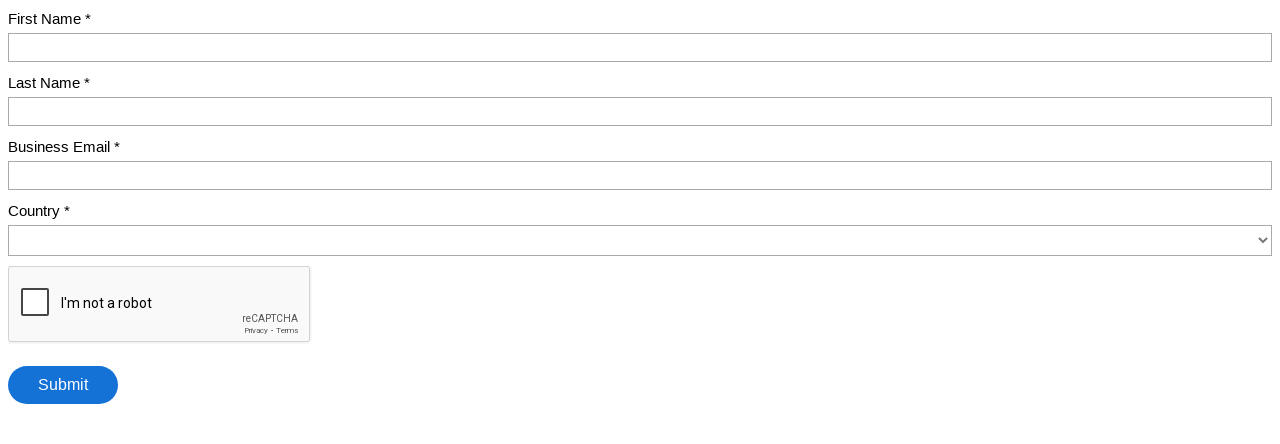

--- FILE ---
content_type: text/html; charset=utf-8
request_url: https://bb.blackberry.com/l/191232/2022-04-25/n4yk6s
body_size: 9354
content:
<!DOCTYPE html>
<html>
	<head>
		<base href="" >
		<meta charset="utf-8"/>
		<meta name="description" content=""/>
		<title></title>
		<!-- Bizible -->
        <script type="text/javascript" src="//cdn.bizible.com/scripts/bizible.js" async></script>
    	<style type="text/css">
        span.description {
            text-align: left;
            line-height: 2em;
            font-size: 15px;
            margin-top: 10px;
        }
    
        #privacy-policy-msg p {
            text-align: left;
            line-height: 1.6em;
            font-size: 12px;
            margin-top: 10px;
            margin-left: 0;
            color: #000;
        }
    
        body #pardot-form label {
            color: #000;
            padding-top: 0;
            padding-bottom: 5px;
        }
    
        body #pardot-form .submit {
            text-align: left;
        }
    
        body #pardot-form .submit input:hover {
            cursor: pointer;
        }
    
        body form.form p label.inline {
            font-size: 12px !important;
            line-height: 1.6em;
            margin-top: 10px;
        }
    
        body form.form p span.description {
            margin-left: 0;
        }
    
        body form.form {
            margin-top: 0;
            padding-top: 0;
        }
    
        body #pardot-form input.text,
        body #pardot-form select {
            margin-bottom: 10px;
            width: 100%;
        }
    
        #pardot-form {
            min-width: 100%;
        }
        
        form.form {
            padding: 0 !important;
        }
        
        #pardot-form .submit input {
            border: 0 !important;
        }
    </style>
	    
	<link rel="stylesheet" type="text/css" href="https://bb.blackberry.com/css/form.css?ver=2021-09-20" />
<script type="text/javascript" src="https://bb.blackberry.com/js/piUtils.js?ver=2021-09-20"></script><script type="text/javascript">
piAId = '192232';
piCId = '80808';
piHostname = 'bb.blackberry.com';
if(!window['pi']) { window['pi'] = {}; } pi = window['pi']; if(!pi['tracker']) { pi['tracker'] = {}; } pi.tracker.pi_form = true;
(function() {
	function async_load(){
		var s = document.createElement('script'); s.type = 'text/javascript';
		s.src = ('https:' == document.location.protocol ? 'https://' : 'http://') + piHostname + '/pd.js';
		var c = document.getElementsByTagName('script')[0]; c.parentNode.insertBefore(s, c);
	}
	if(window.attachEvent) { window.attachEvent('onload', async_load); }
	else { window.addEventListener('load', async_load, false); }
})();
</script></head>
	<body>
		<style type="text/css"> 
#pardot-form {
	font-family:'Roboto', sans-serif;
}
#pardot-form .form-field {
 	margin:0;
 	padding:2px 0 0 0;
} 
 /* The input fields */ 
 #pardot-form input.text,
 #pardot-form textarea.standard,
 #pardot-form select,
 #pardot-form input.date { 
	background-color:white;
	border:solid 1px darkgrey;
	font-size:15px;
	color:#757575;
	-moz-border-radius:0px;
	-webkit-border-radius:0px;
	border-radius:0px;
	padding-top:5px;
	padding-bottom:5px;
	padding-left:10px;
	padding-right:10px;
	width:100%;
	font-family:'Roboto', sans-serif;
	box-sizing:border-box;
}
/* the input fields on focus */ 
 #pardot-form input.text:focus,
 #pardot-form textarea.standard:focus,
 #pardot-form select:focus,
 #pardot-form input.date:focus { 
	border-color:#a2c4c9;
	outline: none;
}
#pardot-form span.value { 
	margin-left: 0;
}
/* the field labels */ 
 #pardot-form label {
	font-size:15px;
	color:#757575;
	font-weight:normal;
	padding-top:5px;
	padding-bottom:5px;
	float:none;
	text-align:left;
	width:auto;
	display:block;
}
/* the submit button */ 
 #pardot-form .submit input {
	margin:0;
	background-color:#1472D7;
	font-size:16px;
	color:white;
	font-weight:normal;
	padding-top:10px;
	padding-bottom:10px;
	padding-right:30px;
	padding-left:30px;
	-moz-border-radius:30px;
	-webkit-border-radius:30px;
	border-radius:30px;
	transition: background-color 0.5s ease;
}
/* the submit button hover */ 
 #pardot-form .submit input:hover {
	background-color:#01BEFF;
	color:white;
	cursor: pointer;
}
/* the spacing around the submit button */ 
 #pardot-form .submit {
	margin:0;
	padding-top:10px;
	padding-bottom:0px;
	text-align:center;
}
/* hide the regular checkbox */
.pd-checkbox input {
    opacity: 0;
    position: absolute;
}
/* position the label */
.pd-checkbox input, .pd-checkbox label {
    display: inline-block;
    vertical-align: middle;
    margin: 5px;
    cursor: pointer;
}
.pd-checkbox label {
    position: relative;
}
/* style the unchecked checkbox */
.pd-checkbox input+label:before {
    content: '';
    background:white;
    border: 1px solid#c7c7c7 ;
    display: inline-block;
    vertical-align: middle;
    width: 20px;
    height: 20px;
    padding: 0px;
    margin-right: 10px;
    text-align: center;
    font-size: 15px;
    line-height: normal;
    border-radius: 5px;
    -moz-border-radius: 5px;
    -webkit-border-radius: 5px;
}
/* style the checked checkbox */
.pd-checkbox input:checked+label:before {
    content: "\2713";
    background:#2ca4bf;
    color:white;
    border-color:#2ca4bf;
}
form.form p.no-label {
    margin-left: 0 !important;
}

/* hide the regular radio button */
.pd-radio input {
    opacity: 0;
    position: absolute;   
}
/* position the label */
.pd-radio input, .pd-radio label {
    display: inline-block;
    vertical-align: middle;
    margin: 5px;
    cursor: pointer;
}
.pd-radio label {
    position: relative;
}
/* style the unchecked radio button */
.pd-radio input + label:before {
    content: '';
    background:white;
    border: 1px solid#c7c7c7;
    display: inline-block;
    vertical-align: middle;
    width: 20px;
    height: 20px;
    padding: 0px;
    margin-right: 10px;
    text-align: center;
    font-size: 15px;
    line-height: normal;
    border-radius: 5px;
    -moz-border-radius: 5px;
    -webkit-border-radius: 5px;
}
.pd-radio input + label:before {
    border-radius: 50%;
}
/* style the selected radio button */
.pd-radio input:checked + label:before {
    content: "\25CF";
    background:#2ca4bf;
    color:white;
    border-color:#2ca4bf;
}

 </style>
<form accept-charset="UTF-8" method="post" action="https://bb.blackberry.com/l/191232/2022-04-25/n4yk6s" class="form" id="pardot-form">

<style type="text/css">
form.form p label { color: #000000; }
form.form p.required label, form.form span.required label { background: none; padding-left: 0px; }
</style>





	
		

		
			<p class="form-field  first_name pd-text required required-custom    ">
				
					<label class="field-label" for="191232_197294pi_191232_197294">First Name *</label>
				

				<input type="text" name="191232_197294pi_191232_197294" id="191232_197294pi_191232_197294" value="" class="text" size="30" maxlength="40" onchange="" onfocus="" />
				
			</p>
			<div id="error_for_191232_197294pi_191232_197294" style="display:none"></div>
			
		
			<p class="form-field  last_name pd-text required required-custom    ">
				
					<label class="field-label" for="191232_197297pi_191232_197297">Last Name *</label>
				

				<input type="text" name="191232_197297pi_191232_197297" id="191232_197297pi_191232_197297" value="" class="text" size="30" maxlength="80" onchange="" onfocus="" />
				
			</p>
			<div id="error_for_191232_197297pi_191232_197297" style="display:none"></div>
			
		
			<p class="form-field  email pd-text required required-custom    ">
				
					<label class="field-label" for="191232_197300pi_191232_197300">Business Email *</label>
				

				<input type="text" name="191232_197300pi_191232_197300" id="191232_197300pi_191232_197300" value="" class="text" size="30" maxlength="255" onchange="" onfocus="piAjax.loadEmailIndicator(this, 197300, 'https://bb.blackberry.com/images/indicator2.gif');" />
				
			</p>
			<div id="error_for_191232_197300pi_191232_197300" style="display:none"></div>
			
		
			<p class="form-field  country pd-select required required-custom    form-field-primary">
				
					<label class="field-label" for="191232_197312pi_191232_197312">Country *</label>
				

				<select name="191232_197312pi_191232_197312" id="191232_197312pi_191232_197312" class="select" onchange=""><option value="" selected="selected"></option>
<option value="2023505">United States of America</option>
<option value="2023508">Canada</option>
<option value="2023511">Afghanistan</option>
<option value="2023514">Albania</option>
<option value="2023517">Algeria</option>
<option value="2023520">American Samoa</option>
<option value="2023523">Andorra</option>
<option value="2023526">Angola</option>
<option value="2023529">Anguilla</option>
<option value="2023532">Antarctica </option>
<option value="2023535">Antigua and Barbuda</option>
<option value="2023538">Argentina</option>
<option value="2023541">Armenia</option>
<option value="2023544">Aruba</option>
<option value="2023547">Australia</option>
<option value="2023550">Austria</option>
<option value="2023553">Azerbaijan</option>
<option value="2023556">Bahamas</option>
<option value="2023559">Bahrain</option>
<option value="2023562">Bangladesh</option>
<option value="2023565">Barbados</option>
<option value="2023568">Belarus</option>
<option value="2023571">Belgium</option>
<option value="2023574">Belize</option>
<option value="2023577">Benin</option>
<option value="2023580">Bermuda</option>
<option value="2023583">Bhutan</option>
<option value="2023586">Bolivia</option>
<option value="2023589">Bosnia and Herzegovina</option>
<option value="2023592">Botswana</option>
<option value="2023595">Brazil</option>
<option value="2023598">British Indian Ocean Territory</option>
<option value="2023601">British Virgin Islands</option>
<option value="2023604">Brunei Darussalam</option>
<option value="2023607">Bulgaria</option>
<option value="2023610">Burkina Faso</option>
<option value="2023613">Burundi</option>
<option value="2023616">Cambodia</option>
<option value="2023619">Cameroon</option>
<option value="2023622">Cape Verde</option>
<option value="2023625">Cayman Islands </option>
<option value="2023628">Central African Republic</option>
<option value="2023631">Chad</option>
<option value="2023634">Chile</option>
<option value="2023637">China</option>
<option value="2023640">Christmas Island</option>
<option value="2023643">Cocos (Keeling) Islands</option>
<option value="2023646">Colombia</option>
<option value="2023649">Comoros</option>
<option value="2023652">Congo (Brazzaville) </option>
<option value="2023655">Cook Islands </option>
<option value="2023658">Costa Rica</option>
<option value="2023661">Croatia</option>
<option value="2023664">Cuba</option>
<option value="2023667">Cyprus</option>
<option value="2023670">Czech Republic</option>
<option value="2023673">C&ocirc;te d'Ivoire</option>
<option value="2023676">Congo, (Kinshasa)</option>
<option value="2023679">Denmark</option>
<option value="2023682">Djibouti</option>
<option value="2023685">Dominica</option>
<option value="2023688">Dominican Republic</option>
<option value="2023691">Ecuador</option>
<option value="2023694">Egypt</option>
<option value="2023697">El Salvador</option>
<option value="2023700">Equatorial Guinea</option>
<option value="2023703">Eritrea</option>
<option value="2023706">Estonia</option>
<option value="2023709">Ethiopia</option>
<option value="2023712">Falkland Islands (Malvinas) </option>
<option value="2023715">Faroe Islands</option>
<option value="2023718">Fiji</option>
<option value="2023721">Finland</option>
<option value="2023724">France</option>
<option value="2023727">French Guiana</option>
<option value="2023730">French Polynesia</option>
<option value="2023733">French Southern Territories</option>
<option value="2023736">Gabon</option>
<option value="2023739">Gambia</option>
<option value="2023742">Georgia</option>
<option value="2023745">Germany</option>
<option value="2023748">Ghana</option>
<option value="2023751">Gibraltar </option>
<option value="2023754">Greece</option>
<option value="2023757">Greenland</option>
<option value="2023760">Grenada</option>
<option value="2023763">Guadeloupe</option>
<option value="2023766">Guam</option>
<option value="2023769">Guatemala</option>
<option value="2023772">Guernsey</option>
<option value="2023775">Guinea</option>
<option value="2023778">Guinea-Bissau</option>
<option value="2023781">Guyana</option>
<option value="2023784">Haiti</option>
<option value="2023787">Honduras</option>
<option value="2023790">Hong Kong, SAR China</option>
<option value="2023793">Hungary</option>
<option value="2023796">Iceland</option>
<option value="2023799">India</option>
<option value="2023802">Indonesia</option>
<option value="2023805">Iran, Islamic Republic of</option>
<option value="2023808">Iraq</option>
<option value="2023811">Ireland</option>
<option value="2023814">Isle of Man </option>
<option value="2023817">Israel</option>
<option value="2023820">Italy</option>
<option value="2023823">Jamaica</option>
<option value="2023826">Japan</option>
<option value="2023829">Jersey</option>
<option value="2023832">Jordan</option>
<option value="2023835">Kazakhstan</option>
<option value="2023838">Kenya</option>
<option value="2023841">Kiribati</option>
<option value="2023844">Kuwait</option>
<option value="2023847">Kyrgyzstan</option>
<option value="2023850">Lao PDR</option>
<option value="2023853">Latvia</option>
<option value="2023856">Lebanon</option>
<option value="2023859">Lesotho</option>
<option value="2023862">Liberia</option>
<option value="2023865">Libya</option>
<option value="2023868">Liechtenstein</option>
<option value="2023871">Lithuania</option>
<option value="2023874">Luxembourg</option>
<option value="2023877">Macedonia, Republic of</option>
<option value="2023880">Madagascar</option>
<option value="2023883">Malawi</option>
<option value="2023886">Malaysia</option>
<option value="2023889">Maldives</option>
<option value="2023892">Mali</option>
<option value="2023895">Malta</option>
<option value="2023898">Marshall Islands</option>
<option value="2023901">Martinique</option>
<option value="2023904">Mauritania</option>
<option value="2023907">Mauritius</option>
<option value="2023910">Mayotte</option>
<option value="2023913">Mexico</option>
<option value="2023916">Micronesia, Federated States of</option>
<option value="2023919">Moldova</option>
<option value="2023922">Monaco</option>
<option value="2023925">Mongolia</option>
<option value="2023928">Montenegro</option>
<option value="2023931">Montserrat</option>
<option value="2023934">Morocco</option>
<option value="2023937">Mozambique</option>
<option value="2023940">Myanmar</option>
<option value="2023943">Namibia</option>
<option value="2023946">Nauru</option>
<option value="2023949">Nepal</option>
<option value="2023952">Netherlands</option>
<option value="2023955"> 	New Caledonia</option>
<option value="2023958">New Zealand</option>
<option value="2023961">Nicaragua</option>
<option value="2023964">Niger</option>
<option value="2023967">Nigeria</option>
<option value="2023970">Niue </option>
<option value="2023973">Norfolk Island</option>
<option value="2023976">Korea (North)</option>
<option value="2023979">Northern Mariana Islands</option>
<option value="2023982">Norway</option>
<option value="2023985">Oman</option>
<option value="2023988">Pakistan</option>
<option value="2023991">Palau</option>
<option value="2023994">Palestinian Territory</option>
<option value="2023997">Panama</option>
<option value="2024000">Papua New Guinea</option>
<option value="2024003">Paraguay</option>
<option value="2024006">Peru</option>
<option value="2024009">Philippines</option>
<option value="2024012">Pitcairn</option>
<option value="2024015">Poland</option>
<option value="2024018">Portugal</option>
<option value="2024021">Puerto Rico</option>
<option value="2024024">Qatar</option>
<option value="2024027">Romania</option>
<option value="2024030">Russian Federation</option>
<option value="2024033">Rwanda</option>
<option value="2024036">R&eacute;union</option>
<option value="2024039">Saint-Barth&eacute;lemy</option>
<option value="2024042">Saint Helena</option>
<option value="2024045">Saint Kitts and Nevis</option>
<option value="2024048">Saint Lucia</option>
<option value="2024051">Saint Pierre and Miquelon </option>
<option value="2024054">Saint Vincent and Grenadines</option>
<option value="2024057">Samoa</option>
<option value="2024060">San Marino</option>
<option value="2024063">Sao Tome and Principe</option>
<option value="2024066">Saudi Arabia</option>
<option value="2024069">Senegal</option>
<option value="2024072">Seychelles</option>
<option value="2024075">Sierra Leone</option>
<option value="2024078">Singapore</option>
<option value="2024081">Slovakia</option>
<option value="2024084">Slovenia</option>
<option value="2024087">Solomon Islands</option>
<option value="2024090">Somalia</option>
<option value="2024093">South Africa</option>
<option value="2024096">Korea (South)</option>
<option value="2024099">South Sudan</option>
<option value="2024102">Spain</option>
<option value="2024105">Sri Lanka</option>
<option value="2024108">Sudan</option>
<option value="2024111">Suriname</option>
<option value="2024114">Svalbard and Jan Mayen Islands </option>
<option value="2024117">Swaziland</option>
<option value="2024120">Sweden</option>
<option value="2024123">Switzerland</option>
<option value="2024126"> 	Syrian Arab Republic (Syria)</option>
<option value="2024129">Taiwan, Republic of China </option>
<option value="2024132">Tajikistan</option>
<option value="2024135">Tanzania, United Republic of </option>
<option value="2024138">Thailand</option>
<option value="2024141">Timor-Leste</option>
<option value="2024144">Togo</option>
<option value="2024147">Tokelau </option>
<option value="2024150">Tonga</option>
<option value="2024153">Trinidad and Tobago</option>
<option value="2024156">Tunisia</option>
<option value="2024159">Turkey</option>
<option value="2024162">Turkmenistan</option>
<option value="2024165">Turks and Caicos Islands </option>
<option value="2024168">Tuvalu</option>
<option value="2024171">Virgin Islands, US</option>
<option value="2024174">Uganda</option>
<option value="2024177">Ukraine</option>
<option value="2024180">United Arab Emirates</option>
<option value="2024183">United Kingdom</option>
<option value="2024186">US Minor Outlying Islands</option>
<option value="2024189">Uruguay</option>
<option value="2024192">Uzbekistan</option>
<option value="2024195">Vanuatu</option>
<option value="2024198">Vatican City State</option>
<option value="2024201">Venezuela (Bolivarian Republic)</option>
<option value="2024204">Viet Nam</option>
<option value="2024207">Wallis and Futuna Islands </option>
<option value="2024210">Western Sahara </option>
<option value="2024213">Yemen</option>
<option value="2024216">Zambia</option>
<option value="2024219">Zimbabwe</option>
<option value="2024222">Serbia</option>
<option value="2024225">Macao</option>
<option value="2024228">Netherlands Antilles</option>
<option value="2024231">Aland Islands</option>
<option value="2024234">Bonaire, Sint Eustatius and Saba</option>
<option value="2024237">Bouvet Island</option>
<option value="2024240">Cura&ccedil;ao</option>
<option value="2024243">Saint Martin (French part)</option>
<option value="2024246">Sint Maarten (Dutch part)</option>
<option value="2024249">Antarctica</option>
</select>
				
			</p>
			<div id="error_for_191232_197312pi_191232_197312" style="display:none"></div>
			
		
			<p class="form-field  Province pd-select required required-custom    form-field-secondary dependentFieldSlave dependentField">
				
					<label class="field-label" for="191232_197315pi_191232_197315">Province *</label>
				

				<select name="191232_197315pi_191232_197315" id="191232_197315pi_191232_197315" class="select" onchange=""><option value="2024252" selected="selected"></option>
<option value="2024255">Alberta</option>
<option value="2024258">British Columbia</option>
<option value="2024261">Manitoba</option>
<option value="2024264">New Brunswick</option>
<option value="2024267">Newfoundland</option>
<option value="2024270">Northwest Territories</option>
<option value="2024273">Nunavut</option>
<option value="2024276">Nova Scotia</option>
<option value="2024279">Ontario</option>
<option value="2024282">Prince Edward Island</option>
<option value="2024285">Quebec</option>
<option value="2024288">Saskatchewan</option>
<option value="2024291">Yukon</option>
</select>
				
			</p>
			<div id="error_for_191232_197315pi_191232_197315" style="display:none"></div>
			
		
			<p class="form-field  state pd-select required required-custom    form-field-secondary dependentFieldSlave dependentField">
				
					<label class="field-label" for="191232_197318pi_191232_197318">State *</label>
				

				<select name="191232_197318pi_191232_197318" id="191232_197318pi_191232_197318" class="select" onchange=""><option value="2024294" selected="selected"></option>
<option value="2024297">Alabama</option>
<option value="2024300">Alaska</option>
<option value="2024303">Arizona</option>
<option value="2024306">Arkansas</option>
<option value="2024309">California</option>
<option value="2024312">Colorado</option>
<option value="2024315">Connecticut</option>
<option value="2024318">Delaware</option>
<option value="2024321">District Of Columbia</option>
<option value="2024324">Florida</option>
<option value="2024327">Georgia</option>
<option value="2024330">Hawaii</option>
<option value="2024333">Idaho</option>
<option value="2024336">Illinois</option>
<option value="2024339">Indiana</option>
<option value="2024342">Iowa</option>
<option value="2024345">Kansas</option>
<option value="2024348">Kentucky</option>
<option value="2024351">Louisiana</option>
<option value="2024354">Maine</option>
<option value="2024357">Maryland</option>
<option value="2024360">Massachusetts</option>
<option value="2024363">Michigan</option>
<option value="2024366">Minnesota</option>
<option value="2024369">Mississippi</option>
<option value="2024372">Missouri</option>
<option value="2024375">Montana</option>
<option value="2024378">Nebraska</option>
<option value="2024381">Nevada</option>
<option value="2024384">New Hampshire</option>
<option value="2024387">New Jersey</option>
<option value="2024390">New Mexico</option>
<option value="2024393">New York</option>
<option value="2024396">North Carolina</option>
<option value="2024399">North Dakota</option>
<option value="2024402">Ohio</option>
<option value="2024405">Oklahoma</option>
<option value="2024408">Oregon</option>
<option value="2024411">Pennsylvania</option>
<option value="2024414">Rhode Island</option>
<option value="2024417">South Carolina</option>
<option value="2024420">South Dakota</option>
<option value="2024423">Tennessee</option>
<option value="2024426">Texas</option>
<option value="2024429">Utah</option>
<option value="2024432">Vermont</option>
<option value="2024435">Virginia</option>
<option value="2024438">Washington</option>
<option value="2024441">West Virginia</option>
<option value="2024444">Wisconsin</option>
<option value="2024447">Wyoming</option>
</select>
				
			</p>
			<div id="error_for_191232_197318pi_191232_197318" style="display:none"></div>
			
		
			<p class="form-field  Consent pd-checkbox   no-label  form-field-secondary dependentFieldSlave dependentField">
				

				<span class="value"><span><input type="checkbox" name="191232_197321pi_191232_197321_2024450" id="191232_197321pi_191232_197321_2024450" value="2024450" onchange="" /><label class="inline" for="191232_197321pi_191232_197321_2024450">I would like to receive email communications about products, services and events from BlackBerry and its affiliates. I understand that I can unsubscribe at any time.</label></span></span>
				
			</p>
			<div id="error_for_191232_197321pi_191232_197321" style="display:none"></div>
			
		
			<p class="form-field  utm_source pd-hidden  hidden   ">
				

				<input type="hidden" name="191232_289388pi_191232_289388" id="191232_289388pi_191232_289388" value="" />
				
			</p>
			<div id="error_for_191232_289388pi_191232_289388" style="display:none"></div>
			
		
			<p class="form-field  utm_medium pd-hidden  hidden   ">
				

				<input type="hidden" name="191232_289391pi_191232_289391" id="191232_289391pi_191232_289391" value="" />
				
			</p>
			<div id="error_for_191232_289391pi_191232_289391" style="display:none"></div>
			
		
			<p class="form-field  utm_campaign pd-hidden  hidden   ">
				

				<input type="hidden" name="191232_289394pi_191232_289394" id="191232_289394pi_191232_289394" value="" />
				
			</p>
			<div id="error_for_191232_289394pi_191232_289394" style="display:none"></div>
			
		
			<p class="form-field  utm_content pd-hidden  hidden   ">
				

				<input type="hidden" name="191232_289397pi_191232_289397" id="191232_289397pi_191232_289397" value="" />
				
			</p>
			<div id="error_for_191232_289397pi_191232_289397" style="display:none"></div>
			
		
			<p class="form-field  utm_term pd-hidden  hidden   ">
				

				<input type="hidden" name="191232_289400pi_191232_289400" id="191232_289400pi_191232_289400" value="" />
				
			</p>
			<div id="error_for_191232_289400pi_191232_289400" style="display:none"></div>
			
		
			<p class="form-field %%form-field-css-classes%% pd-captcha required hidden   %%form-field-dependency-css%%">
				

				<div class="g-recaptcha" data-sitekey="6LdeKFcdAAAAAA8ieqIc8bHuW-X3fbCAl09z_wJd"></div>
<script type="text/javascript" src="https://www.google.com/recaptcha/enterprise.js">
</script>

				
			</p>
			<div id="error_for_Recaptchapi_Recaptcha" style="display:none"></div>
			
		

		
	<p style="position:absolute; width:190px; left:-9999px; top: -9999px;visibility:hidden;">
		<label for="pi_extra_field">Comments</label>
		<input type="text" name="pi_extra_field" id="pi_extra_field"/>
	</p>
		

		<!-- forces IE5-8 to correctly submit UTF8 content  -->
		<input name="_utf8" type="hidden" value="&#9731;" />

		<p class="submit">
			<input type="submit" accesskey="s" value="Submit" />
		</p>
	<script type="text/javascript">
function insertBefore(el, referenceNode) {
    referenceNode.parentNode.insertBefore(el, referenceNode);
}
 
var newEl = document.createElement('div');
// replace this line with your message
newEl.innerHTML = '<span id="privacy-policy-msg"><p style="text-align:left;">By submitting this form, I agree to receive email communications about products, services and events from BlackBerry and its affiliates. I understand that I can unsubscribe at any time.';
 
var ref = document.querySelector('p.submit');
 
insertBefore(newEl, ref);
</script>



<script type="text/javascript">
//<![CDATA[

	var anchors = document.getElementsByTagName("a");
	for (var i=0; i<anchors.length; i++) {
		var anchor = anchors[i];
		if(anchor.getAttribute("href")&&!anchor.getAttribute("target")) {
			anchor.target = "_top";
		}
	}
		
//]]>
</script>
<input type="hidden" name="hiddenDependentFields" id="hiddenDependentFields" value="" /></form>
<script type="text/javascript">(function(){ pardot.$(document).ready(function(){ (function() {
	var $ = window.pardot.$;
	window.pardot.FormDependencyMap = [{"primary_field_html_id":"191232_197312pi_191232_197312","secondary_field_html_id":"191232_197318pi_191232_197318","primary_field_value":"US;United States of America"},{"primary_field_html_id":"191232_197312pi_191232_197312","secondary_field_html_id":"191232_197321pi_191232_197321","primary_field_value":"CA;Canada"},{"primary_field_html_id":"191232_197312pi_191232_197312","secondary_field_html_id":"191232_197321pi_191232_197321","primary_field_value":"AT;Austria"},{"primary_field_html_id":"191232_197312pi_191232_197312","secondary_field_html_id":"191232_197321pi_191232_197321","primary_field_value":"BE;Belgium"},{"primary_field_html_id":"191232_197312pi_191232_197312","secondary_field_html_id":"191232_197321pi_191232_197321","primary_field_value":"DE;Germany"},{"primary_field_html_id":"191232_197312pi_191232_197312","secondary_field_html_id":"191232_197321pi_191232_197321","primary_field_value":"FR;France"},{"primary_field_html_id":"191232_197312pi_191232_197312","secondary_field_html_id":"191232_197321pi_191232_197321","primary_field_value":"GB;United Kingdom"},{"primary_field_html_id":"191232_197312pi_191232_197312","secondary_field_html_id":"191232_197315pi_191232_197315","primary_field_value":"CA;Canada"},{"primary_field_html_id":"191232_197312pi_191232_197312","secondary_field_html_id":"191232_197321pi_191232_197321","primary_field_value":"BG;Bulgaria"},{"primary_field_html_id":"191232_197312pi_191232_197312","secondary_field_html_id":"191232_197321pi_191232_197321","primary_field_value":"HR;Croatia"},{"primary_field_html_id":"191232_197312pi_191232_197312","secondary_field_html_id":"191232_197321pi_191232_197321","primary_field_value":"CY;Cyprus"},{"primary_field_html_id":"191232_197312pi_191232_197312","secondary_field_html_id":"191232_197321pi_191232_197321","primary_field_value":"CZ;Czech Republic"},{"primary_field_html_id":"191232_197312pi_191232_197312","secondary_field_html_id":"191232_197321pi_191232_197321","primary_field_value":"DK;Denmark"},{"primary_field_html_id":"191232_197312pi_191232_197312","secondary_field_html_id":"191232_197321pi_191232_197321","primary_field_value":"EE;Estonia"},{"primary_field_html_id":"191232_197312pi_191232_197312","secondary_field_html_id":"191232_197321pi_191232_197321","primary_field_value":"FI;Finland"},{"primary_field_html_id":"191232_197312pi_191232_197312","secondary_field_html_id":"191232_197321pi_191232_197321","primary_field_value":"GR;Greece"},{"primary_field_html_id":"191232_197312pi_191232_197312","secondary_field_html_id":"191232_197321pi_191232_197321","primary_field_value":"HU;Hungary"},{"primary_field_html_id":"191232_197312pi_191232_197312","secondary_field_html_id":"191232_197321pi_191232_197321","primary_field_value":"HU;Hungary"},{"primary_field_html_id":"191232_197312pi_191232_197312","secondary_field_html_id":"191232_197321pi_191232_197321","primary_field_value":"IE;Ireland"},{"primary_field_html_id":"191232_197312pi_191232_197312","secondary_field_html_id":"191232_197321pi_191232_197321","primary_field_value":"IT;Italy"},{"primary_field_html_id":"191232_197312pi_191232_197312","secondary_field_html_id":"191232_197321pi_191232_197321","primary_field_value":"LV;Latvia"},{"primary_field_html_id":"191232_197312pi_191232_197312","secondary_field_html_id":"191232_197321pi_191232_197321","primary_field_value":"LT;Lithuania"},{"primary_field_html_id":"191232_197312pi_191232_197312","secondary_field_html_id":"191232_197321pi_191232_197321","primary_field_value":"LU;Luxembourg"},{"primary_field_html_id":"191232_197312pi_191232_197312","secondary_field_html_id":"191232_197321pi_191232_197321","primary_field_value":"MT;Malta"},{"primary_field_html_id":"191232_197312pi_191232_197312","secondary_field_html_id":"191232_197321pi_191232_197321","primary_field_value":"NL;Netherlands"},{"primary_field_html_id":"191232_197312pi_191232_197312","secondary_field_html_id":"191232_197321pi_191232_197321","primary_field_value":"PL;Poland"},{"primary_field_html_id":"191232_197312pi_191232_197312","secondary_field_html_id":"191232_197321pi_191232_197321","primary_field_value":"PT;Portugal"},{"primary_field_html_id":"191232_197312pi_191232_197312","secondary_field_html_id":"191232_197321pi_191232_197321","primary_field_value":"RO;Romania"},{"primary_field_html_id":"191232_197312pi_191232_197312","secondary_field_html_id":"191232_197321pi_191232_197321","primary_field_value":"SK;Slovakia"},{"primary_field_html_id":"191232_197312pi_191232_197312","secondary_field_html_id":"191232_197321pi_191232_197321","primary_field_value":"SI;Slovenia"},{"primary_field_html_id":"191232_197312pi_191232_197312","secondary_field_html_id":"191232_197321pi_191232_197321","primary_field_value":"ES;Spain"},{"primary_field_html_id":"191232_197312pi_191232_197312","secondary_field_html_id":"191232_197321pi_191232_197321","primary_field_value":"SE;Sweden"},{"primary_field_html_id":"191232_197312pi_191232_197312","secondary_field_html_id":"191232_197321pi_191232_197321","primary_field_value":"GB;United Kingdom"},{"primary_field_html_id":"191232_197312pi_191232_197312","secondary_field_html_id":"191232_197321pi_191232_197321","primary_field_value":"AR;Argentina"},{"primary_field_html_id":"191232_197312pi_191232_197312","secondary_field_html_id":"191232_197321pi_191232_197321","primary_field_value":"AU;Australia"},{"primary_field_html_id":"191232_197312pi_191232_197312","secondary_field_html_id":"191232_197321pi_191232_197321","primary_field_value":"BR;Brazil"},{"primary_field_html_id":"191232_197312pi_191232_197312","secondary_field_html_id":"191232_197321pi_191232_197321","primary_field_value":"CN;China"},{"primary_field_html_id":"191232_197312pi_191232_197312","secondary_field_html_id":"191232_197321pi_191232_197321","primary_field_value":"ID;Indonesia"},{"primary_field_html_id":"191232_197312pi_191232_197312","secondary_field_html_id":"191232_197321pi_191232_197321","primary_field_value":"JP;Japan"},{"primary_field_html_id":"191232_197312pi_191232_197312","secondary_field_html_id":"191232_197321pi_191232_197321","primary_field_value":"NG;Nigeria"},{"primary_field_html_id":"191232_197312pi_191232_197312","secondary_field_html_id":"191232_197321pi_191232_197321","primary_field_value":"PE;Peru"},{"primary_field_html_id":"191232_197312pi_191232_197312","secondary_field_html_id":"191232_197321pi_191232_197321","primary_field_value":"AE;United Arab Emirates"}];

	$('.form-field-primary input, .form-field-primary select').each(function(index, input) {
		$(input).on('change', window.piAjax.checkForDependentField);
		window.piAjax.checkForDependentField.call(input);
	});
})(); });})();</script>
		<!--CM: Custom BlackBerry JS for form logic -->
        <script src="https://code.jquery.com/jquery-3.6.0.min.js" integrity="sha256-/xUj+3OJU5yExlq6GSYGSHk7tPXikynS7ogEvDej/m4=" crossorigin="anonymous"></script>
        <script>
            $(function() {
                if ($('#privacy-policy-msg').length) {
                    $('#privacy-policy-msg').hide();
                    var countrySelect = $('p.country select')[0];
                    var consentSelect = $('p.Consent')[0];
        
                    if (countrySelect !== null && typeof countrySelect !== 'undefined') {
                        if (consentSelect !== null && typeof consentSelect !== 'undefined') {
                            $(consentSelect).attr('style', 'display: none;');
                            $(countrySelect).change(function() {
                                setTimeout(function() {
                                    if ($(consentSelect).attr('style') !== 'display: none;') {
                                        $('#privacy-policy-msg').hide();
                                    } else {
                                        $('#privacy-policy-msg').show();
                                    }
                                }, 50);
                            });
                        }
                    }
                } else {
                    console.log('Privacy Policy Msg ID not found');
                }
            });
        </script>
        
        <!--/* Adobe Analytics  */-->
        <script>
            (function() {
        
                var getParameterByName = function(name, url) {
                    if (!url) url = window.location.href;
                    name = name.replace(/[\[\]]/g, '\\$&');
                    var regex = new RegExp('[?&]' + name + '(=([^&#]*)|&|#|$)'),
                        results = regex.exec(url);
                    if (!results) return null;
                    if (!results[2]) return '';
                    return decodeURIComponent(results[2].replace(/\+/g, ' '));
                }
                var getParentAnchor = function(element) {
        
                    while (element !== null && !(element instanceof HTMLDocument)) {
                        if (element.tagName.toUpperCase() === "A") {
                            return element;
                        }
                        element = element.parentNode;
                    }
                    return null;
                };
        
                if (document.title === '404') {
                    _satellite.track("error", {
                        "errorType": "404",
                        "pageURL": document.location.href
                    });
        
                }
        
                document.addEventListener('click', function(event) {
                    var downloadFiles = [".pdf", ".exe", ".zip", ".gzip", ".gz", ".tar", ".jar", ".bin", ".dmg", ".tgz", ".mp4"];
                    var videoSourceFound = "";
                    var elem = getParentAnchor(event.target)
                    if (elem !== null) {
                        var urlSplit = elem.href.split("/");
                        if (elem.matches("a.twitter-share") || elem.matches("a.facebook-share") || elem.matches("a.linkedin-share") || elem.matches("a.email-share")) {
                            _satellite.track("social_share", {
                                "socialName": elem.className.split('-')[0]
                            });
                        } else if (elem.hasAttribute("data-lity")) {
                            var videoSources = {
                                scene7: "s7d2.scene7.com",
                                youtube: ["youtu.be", "youtube.com"],
                                vimeo: "vimeo.com"
                            };
                            for (var key in videoSources) {
                                if (videoSources.hasOwnProperty(key)) {
                                    if (Array.isArray(videoSources[key])) {
                                        videoSources[key].forEach(function(domain, i) {
                                            if (elem.href.indexOf(domain) > -1) {
                                                videoSourceFound = key;
                                            }
                                        });
        
                                    } else {
                                        if (elem.href.indexOf(videoSources[key]) > -1) {
                                            videoSourceFound = key;
                                        }
                                    }
                                }
                            }
                            if (videoSourceFound !== "") {
                                var linkHref = videoSourceFound === "scene7" ? getParameterByName("asset", elem.href) : elem.href;
                                _satellite.track("video", {
                                    "linkHref": linkHref,
                                    "videoPlatform": videoSourceFound,
                                    "linkText": elem.text.trim()
                                });
                            }
        
                        } else if (elem.text.toLowerCase().indexOf("subscribe") > -1 || elem.text.toLowerCase().indexOf("register for updates") > -1) {
                            _satellite.track("subscribe", {
                                "linkText": elem.text.trim()
                            });
                        } else if (elem.text.toLowerCase().indexOf("contact us") > -1 || elem.text.toLowerCase().indexOf("contact sales") > -1) {
                            _satellite.track("contact_us", {
                                "linkText": elem.text.trim()
                            });
                        } else if (!(elem.host.indexOf(window.location.host) > -1) && elem.href !== "" && videoSourceFound == "") {
                            _satellite.track("site_exit", {
                                "site": elem.hostname
                            });
                        }
        
                        for (var i = 0; i < downloadFiles.length; i++) {
                            if (elem.href.toLowerCase().indexOf(downloadFiles[i]) > -1) {
                                var fileName = urlSplit[urlSplit.length - 1];
                                _satellite.track("download", {
                                    "fileName": fileName
                                });
                            }
                        }
                    }
                }, false);
        
        
            })();
        </script>

<script>
    function getGclidQueryParameter(p) {
        var match = RegExp('[?&]' + p + '=([^&]*)').exec(window.location.search);
        return match && decodeURIComponent(match[1].replace(/\+/g, ' '));
    }

    function getExpiryRecord(value) {
        var expiryPeriod = 90 * 24 * 60 * 60 * 1000; // 90 day expiry in milliseconds

        var expiryDate = new Date().getTime() + expiryPeriod;
        return {
            value: value,
            expiryDate: expiryDate
        };
    }

    function addGclid() {
        var gclidParam = getGclidQueryParameter('gclid');
        var gclidFormFields = ['gclid_field']; // all possible gclid form field ids here
        var gclidRecord = null;
        var currGclidFormField;

        var gclsrcParam = getGclidQueryParameter('gclsrc');
        var isGclsrcValid = !gclsrcParam || gclsrcParam.indexOf('aw') !== -1;

        gclidFormFields.forEach(function(field) {
            if (document.getElementById(field)) {
                currGclidFormField = document.getElementById(field);
            }
        });

        if (gclidParam && isGclsrcValid) {
            gclidRecord = getExpiryRecord(gclidParam);
            localStorage.setItem('gclid', JSON.stringify(gclidRecord));
        }

        var gclid = gclidRecord || JSON.parse(localStorage.getItem('gclid'));
        var isGclidValid = gclid && new Date().getTime() < gclid.expiryDate;

        if (currGclidFormField && isGclidValid) {
            currGclidFormField.value = gclid.value;
        }
    }

    window.addEventListener('load', addGclid);
</script>
<script src="https://cdnjs.cloudflare.com/ajax/libs/iframe-resizer/4.3.2/iframeResizer.contentWindow.min.js" integrity="sha512-14SY6teTzhrLWeL55Q4uCyxr6GQOxF3pEoMxo2mBxXwPRikdMtzKMYWy2B5Lqjr6PHHoGOxZgPaxUYKQrSmu0A==" crossorigin="anonymous" referrerpolicy="no-referrer"></script>
	</body>
</html>


--- FILE ---
content_type: text/html; charset=utf-8
request_url: https://www.google.com/recaptcha/enterprise/anchor?ar=1&k=6LdeKFcdAAAAAA8ieqIc8bHuW-X3fbCAl09z_wJd&co=aHR0cHM6Ly9iYi5ibGFja2JlcnJ5LmNvbTo0NDM.&hl=en&v=PoyoqOPhxBO7pBk68S4YbpHZ&size=normal&anchor-ms=20000&execute-ms=30000&cb=uognfcg638zp
body_size: 49542
content:
<!DOCTYPE HTML><html dir="ltr" lang="en"><head><meta http-equiv="Content-Type" content="text/html; charset=UTF-8">
<meta http-equiv="X-UA-Compatible" content="IE=edge">
<title>reCAPTCHA</title>
<style type="text/css">
/* cyrillic-ext */
@font-face {
  font-family: 'Roboto';
  font-style: normal;
  font-weight: 400;
  font-stretch: 100%;
  src: url(//fonts.gstatic.com/s/roboto/v48/KFO7CnqEu92Fr1ME7kSn66aGLdTylUAMa3GUBHMdazTgWw.woff2) format('woff2');
  unicode-range: U+0460-052F, U+1C80-1C8A, U+20B4, U+2DE0-2DFF, U+A640-A69F, U+FE2E-FE2F;
}
/* cyrillic */
@font-face {
  font-family: 'Roboto';
  font-style: normal;
  font-weight: 400;
  font-stretch: 100%;
  src: url(//fonts.gstatic.com/s/roboto/v48/KFO7CnqEu92Fr1ME7kSn66aGLdTylUAMa3iUBHMdazTgWw.woff2) format('woff2');
  unicode-range: U+0301, U+0400-045F, U+0490-0491, U+04B0-04B1, U+2116;
}
/* greek-ext */
@font-face {
  font-family: 'Roboto';
  font-style: normal;
  font-weight: 400;
  font-stretch: 100%;
  src: url(//fonts.gstatic.com/s/roboto/v48/KFO7CnqEu92Fr1ME7kSn66aGLdTylUAMa3CUBHMdazTgWw.woff2) format('woff2');
  unicode-range: U+1F00-1FFF;
}
/* greek */
@font-face {
  font-family: 'Roboto';
  font-style: normal;
  font-weight: 400;
  font-stretch: 100%;
  src: url(//fonts.gstatic.com/s/roboto/v48/KFO7CnqEu92Fr1ME7kSn66aGLdTylUAMa3-UBHMdazTgWw.woff2) format('woff2');
  unicode-range: U+0370-0377, U+037A-037F, U+0384-038A, U+038C, U+038E-03A1, U+03A3-03FF;
}
/* math */
@font-face {
  font-family: 'Roboto';
  font-style: normal;
  font-weight: 400;
  font-stretch: 100%;
  src: url(//fonts.gstatic.com/s/roboto/v48/KFO7CnqEu92Fr1ME7kSn66aGLdTylUAMawCUBHMdazTgWw.woff2) format('woff2');
  unicode-range: U+0302-0303, U+0305, U+0307-0308, U+0310, U+0312, U+0315, U+031A, U+0326-0327, U+032C, U+032F-0330, U+0332-0333, U+0338, U+033A, U+0346, U+034D, U+0391-03A1, U+03A3-03A9, U+03B1-03C9, U+03D1, U+03D5-03D6, U+03F0-03F1, U+03F4-03F5, U+2016-2017, U+2034-2038, U+203C, U+2040, U+2043, U+2047, U+2050, U+2057, U+205F, U+2070-2071, U+2074-208E, U+2090-209C, U+20D0-20DC, U+20E1, U+20E5-20EF, U+2100-2112, U+2114-2115, U+2117-2121, U+2123-214F, U+2190, U+2192, U+2194-21AE, U+21B0-21E5, U+21F1-21F2, U+21F4-2211, U+2213-2214, U+2216-22FF, U+2308-230B, U+2310, U+2319, U+231C-2321, U+2336-237A, U+237C, U+2395, U+239B-23B7, U+23D0, U+23DC-23E1, U+2474-2475, U+25AF, U+25B3, U+25B7, U+25BD, U+25C1, U+25CA, U+25CC, U+25FB, U+266D-266F, U+27C0-27FF, U+2900-2AFF, U+2B0E-2B11, U+2B30-2B4C, U+2BFE, U+3030, U+FF5B, U+FF5D, U+1D400-1D7FF, U+1EE00-1EEFF;
}
/* symbols */
@font-face {
  font-family: 'Roboto';
  font-style: normal;
  font-weight: 400;
  font-stretch: 100%;
  src: url(//fonts.gstatic.com/s/roboto/v48/KFO7CnqEu92Fr1ME7kSn66aGLdTylUAMaxKUBHMdazTgWw.woff2) format('woff2');
  unicode-range: U+0001-000C, U+000E-001F, U+007F-009F, U+20DD-20E0, U+20E2-20E4, U+2150-218F, U+2190, U+2192, U+2194-2199, U+21AF, U+21E6-21F0, U+21F3, U+2218-2219, U+2299, U+22C4-22C6, U+2300-243F, U+2440-244A, U+2460-24FF, U+25A0-27BF, U+2800-28FF, U+2921-2922, U+2981, U+29BF, U+29EB, U+2B00-2BFF, U+4DC0-4DFF, U+FFF9-FFFB, U+10140-1018E, U+10190-1019C, U+101A0, U+101D0-101FD, U+102E0-102FB, U+10E60-10E7E, U+1D2C0-1D2D3, U+1D2E0-1D37F, U+1F000-1F0FF, U+1F100-1F1AD, U+1F1E6-1F1FF, U+1F30D-1F30F, U+1F315, U+1F31C, U+1F31E, U+1F320-1F32C, U+1F336, U+1F378, U+1F37D, U+1F382, U+1F393-1F39F, U+1F3A7-1F3A8, U+1F3AC-1F3AF, U+1F3C2, U+1F3C4-1F3C6, U+1F3CA-1F3CE, U+1F3D4-1F3E0, U+1F3ED, U+1F3F1-1F3F3, U+1F3F5-1F3F7, U+1F408, U+1F415, U+1F41F, U+1F426, U+1F43F, U+1F441-1F442, U+1F444, U+1F446-1F449, U+1F44C-1F44E, U+1F453, U+1F46A, U+1F47D, U+1F4A3, U+1F4B0, U+1F4B3, U+1F4B9, U+1F4BB, U+1F4BF, U+1F4C8-1F4CB, U+1F4D6, U+1F4DA, U+1F4DF, U+1F4E3-1F4E6, U+1F4EA-1F4ED, U+1F4F7, U+1F4F9-1F4FB, U+1F4FD-1F4FE, U+1F503, U+1F507-1F50B, U+1F50D, U+1F512-1F513, U+1F53E-1F54A, U+1F54F-1F5FA, U+1F610, U+1F650-1F67F, U+1F687, U+1F68D, U+1F691, U+1F694, U+1F698, U+1F6AD, U+1F6B2, U+1F6B9-1F6BA, U+1F6BC, U+1F6C6-1F6CF, U+1F6D3-1F6D7, U+1F6E0-1F6EA, U+1F6F0-1F6F3, U+1F6F7-1F6FC, U+1F700-1F7FF, U+1F800-1F80B, U+1F810-1F847, U+1F850-1F859, U+1F860-1F887, U+1F890-1F8AD, U+1F8B0-1F8BB, U+1F8C0-1F8C1, U+1F900-1F90B, U+1F93B, U+1F946, U+1F984, U+1F996, U+1F9E9, U+1FA00-1FA6F, U+1FA70-1FA7C, U+1FA80-1FA89, U+1FA8F-1FAC6, U+1FACE-1FADC, U+1FADF-1FAE9, U+1FAF0-1FAF8, U+1FB00-1FBFF;
}
/* vietnamese */
@font-face {
  font-family: 'Roboto';
  font-style: normal;
  font-weight: 400;
  font-stretch: 100%;
  src: url(//fonts.gstatic.com/s/roboto/v48/KFO7CnqEu92Fr1ME7kSn66aGLdTylUAMa3OUBHMdazTgWw.woff2) format('woff2');
  unicode-range: U+0102-0103, U+0110-0111, U+0128-0129, U+0168-0169, U+01A0-01A1, U+01AF-01B0, U+0300-0301, U+0303-0304, U+0308-0309, U+0323, U+0329, U+1EA0-1EF9, U+20AB;
}
/* latin-ext */
@font-face {
  font-family: 'Roboto';
  font-style: normal;
  font-weight: 400;
  font-stretch: 100%;
  src: url(//fonts.gstatic.com/s/roboto/v48/KFO7CnqEu92Fr1ME7kSn66aGLdTylUAMa3KUBHMdazTgWw.woff2) format('woff2');
  unicode-range: U+0100-02BA, U+02BD-02C5, U+02C7-02CC, U+02CE-02D7, U+02DD-02FF, U+0304, U+0308, U+0329, U+1D00-1DBF, U+1E00-1E9F, U+1EF2-1EFF, U+2020, U+20A0-20AB, U+20AD-20C0, U+2113, U+2C60-2C7F, U+A720-A7FF;
}
/* latin */
@font-face {
  font-family: 'Roboto';
  font-style: normal;
  font-weight: 400;
  font-stretch: 100%;
  src: url(//fonts.gstatic.com/s/roboto/v48/KFO7CnqEu92Fr1ME7kSn66aGLdTylUAMa3yUBHMdazQ.woff2) format('woff2');
  unicode-range: U+0000-00FF, U+0131, U+0152-0153, U+02BB-02BC, U+02C6, U+02DA, U+02DC, U+0304, U+0308, U+0329, U+2000-206F, U+20AC, U+2122, U+2191, U+2193, U+2212, U+2215, U+FEFF, U+FFFD;
}
/* cyrillic-ext */
@font-face {
  font-family: 'Roboto';
  font-style: normal;
  font-weight: 500;
  font-stretch: 100%;
  src: url(//fonts.gstatic.com/s/roboto/v48/KFO7CnqEu92Fr1ME7kSn66aGLdTylUAMa3GUBHMdazTgWw.woff2) format('woff2');
  unicode-range: U+0460-052F, U+1C80-1C8A, U+20B4, U+2DE0-2DFF, U+A640-A69F, U+FE2E-FE2F;
}
/* cyrillic */
@font-face {
  font-family: 'Roboto';
  font-style: normal;
  font-weight: 500;
  font-stretch: 100%;
  src: url(//fonts.gstatic.com/s/roboto/v48/KFO7CnqEu92Fr1ME7kSn66aGLdTylUAMa3iUBHMdazTgWw.woff2) format('woff2');
  unicode-range: U+0301, U+0400-045F, U+0490-0491, U+04B0-04B1, U+2116;
}
/* greek-ext */
@font-face {
  font-family: 'Roboto';
  font-style: normal;
  font-weight: 500;
  font-stretch: 100%;
  src: url(//fonts.gstatic.com/s/roboto/v48/KFO7CnqEu92Fr1ME7kSn66aGLdTylUAMa3CUBHMdazTgWw.woff2) format('woff2');
  unicode-range: U+1F00-1FFF;
}
/* greek */
@font-face {
  font-family: 'Roboto';
  font-style: normal;
  font-weight: 500;
  font-stretch: 100%;
  src: url(//fonts.gstatic.com/s/roboto/v48/KFO7CnqEu92Fr1ME7kSn66aGLdTylUAMa3-UBHMdazTgWw.woff2) format('woff2');
  unicode-range: U+0370-0377, U+037A-037F, U+0384-038A, U+038C, U+038E-03A1, U+03A3-03FF;
}
/* math */
@font-face {
  font-family: 'Roboto';
  font-style: normal;
  font-weight: 500;
  font-stretch: 100%;
  src: url(//fonts.gstatic.com/s/roboto/v48/KFO7CnqEu92Fr1ME7kSn66aGLdTylUAMawCUBHMdazTgWw.woff2) format('woff2');
  unicode-range: U+0302-0303, U+0305, U+0307-0308, U+0310, U+0312, U+0315, U+031A, U+0326-0327, U+032C, U+032F-0330, U+0332-0333, U+0338, U+033A, U+0346, U+034D, U+0391-03A1, U+03A3-03A9, U+03B1-03C9, U+03D1, U+03D5-03D6, U+03F0-03F1, U+03F4-03F5, U+2016-2017, U+2034-2038, U+203C, U+2040, U+2043, U+2047, U+2050, U+2057, U+205F, U+2070-2071, U+2074-208E, U+2090-209C, U+20D0-20DC, U+20E1, U+20E5-20EF, U+2100-2112, U+2114-2115, U+2117-2121, U+2123-214F, U+2190, U+2192, U+2194-21AE, U+21B0-21E5, U+21F1-21F2, U+21F4-2211, U+2213-2214, U+2216-22FF, U+2308-230B, U+2310, U+2319, U+231C-2321, U+2336-237A, U+237C, U+2395, U+239B-23B7, U+23D0, U+23DC-23E1, U+2474-2475, U+25AF, U+25B3, U+25B7, U+25BD, U+25C1, U+25CA, U+25CC, U+25FB, U+266D-266F, U+27C0-27FF, U+2900-2AFF, U+2B0E-2B11, U+2B30-2B4C, U+2BFE, U+3030, U+FF5B, U+FF5D, U+1D400-1D7FF, U+1EE00-1EEFF;
}
/* symbols */
@font-face {
  font-family: 'Roboto';
  font-style: normal;
  font-weight: 500;
  font-stretch: 100%;
  src: url(//fonts.gstatic.com/s/roboto/v48/KFO7CnqEu92Fr1ME7kSn66aGLdTylUAMaxKUBHMdazTgWw.woff2) format('woff2');
  unicode-range: U+0001-000C, U+000E-001F, U+007F-009F, U+20DD-20E0, U+20E2-20E4, U+2150-218F, U+2190, U+2192, U+2194-2199, U+21AF, U+21E6-21F0, U+21F3, U+2218-2219, U+2299, U+22C4-22C6, U+2300-243F, U+2440-244A, U+2460-24FF, U+25A0-27BF, U+2800-28FF, U+2921-2922, U+2981, U+29BF, U+29EB, U+2B00-2BFF, U+4DC0-4DFF, U+FFF9-FFFB, U+10140-1018E, U+10190-1019C, U+101A0, U+101D0-101FD, U+102E0-102FB, U+10E60-10E7E, U+1D2C0-1D2D3, U+1D2E0-1D37F, U+1F000-1F0FF, U+1F100-1F1AD, U+1F1E6-1F1FF, U+1F30D-1F30F, U+1F315, U+1F31C, U+1F31E, U+1F320-1F32C, U+1F336, U+1F378, U+1F37D, U+1F382, U+1F393-1F39F, U+1F3A7-1F3A8, U+1F3AC-1F3AF, U+1F3C2, U+1F3C4-1F3C6, U+1F3CA-1F3CE, U+1F3D4-1F3E0, U+1F3ED, U+1F3F1-1F3F3, U+1F3F5-1F3F7, U+1F408, U+1F415, U+1F41F, U+1F426, U+1F43F, U+1F441-1F442, U+1F444, U+1F446-1F449, U+1F44C-1F44E, U+1F453, U+1F46A, U+1F47D, U+1F4A3, U+1F4B0, U+1F4B3, U+1F4B9, U+1F4BB, U+1F4BF, U+1F4C8-1F4CB, U+1F4D6, U+1F4DA, U+1F4DF, U+1F4E3-1F4E6, U+1F4EA-1F4ED, U+1F4F7, U+1F4F9-1F4FB, U+1F4FD-1F4FE, U+1F503, U+1F507-1F50B, U+1F50D, U+1F512-1F513, U+1F53E-1F54A, U+1F54F-1F5FA, U+1F610, U+1F650-1F67F, U+1F687, U+1F68D, U+1F691, U+1F694, U+1F698, U+1F6AD, U+1F6B2, U+1F6B9-1F6BA, U+1F6BC, U+1F6C6-1F6CF, U+1F6D3-1F6D7, U+1F6E0-1F6EA, U+1F6F0-1F6F3, U+1F6F7-1F6FC, U+1F700-1F7FF, U+1F800-1F80B, U+1F810-1F847, U+1F850-1F859, U+1F860-1F887, U+1F890-1F8AD, U+1F8B0-1F8BB, U+1F8C0-1F8C1, U+1F900-1F90B, U+1F93B, U+1F946, U+1F984, U+1F996, U+1F9E9, U+1FA00-1FA6F, U+1FA70-1FA7C, U+1FA80-1FA89, U+1FA8F-1FAC6, U+1FACE-1FADC, U+1FADF-1FAE9, U+1FAF0-1FAF8, U+1FB00-1FBFF;
}
/* vietnamese */
@font-face {
  font-family: 'Roboto';
  font-style: normal;
  font-weight: 500;
  font-stretch: 100%;
  src: url(//fonts.gstatic.com/s/roboto/v48/KFO7CnqEu92Fr1ME7kSn66aGLdTylUAMa3OUBHMdazTgWw.woff2) format('woff2');
  unicode-range: U+0102-0103, U+0110-0111, U+0128-0129, U+0168-0169, U+01A0-01A1, U+01AF-01B0, U+0300-0301, U+0303-0304, U+0308-0309, U+0323, U+0329, U+1EA0-1EF9, U+20AB;
}
/* latin-ext */
@font-face {
  font-family: 'Roboto';
  font-style: normal;
  font-weight: 500;
  font-stretch: 100%;
  src: url(//fonts.gstatic.com/s/roboto/v48/KFO7CnqEu92Fr1ME7kSn66aGLdTylUAMa3KUBHMdazTgWw.woff2) format('woff2');
  unicode-range: U+0100-02BA, U+02BD-02C5, U+02C7-02CC, U+02CE-02D7, U+02DD-02FF, U+0304, U+0308, U+0329, U+1D00-1DBF, U+1E00-1E9F, U+1EF2-1EFF, U+2020, U+20A0-20AB, U+20AD-20C0, U+2113, U+2C60-2C7F, U+A720-A7FF;
}
/* latin */
@font-face {
  font-family: 'Roboto';
  font-style: normal;
  font-weight: 500;
  font-stretch: 100%;
  src: url(//fonts.gstatic.com/s/roboto/v48/KFO7CnqEu92Fr1ME7kSn66aGLdTylUAMa3yUBHMdazQ.woff2) format('woff2');
  unicode-range: U+0000-00FF, U+0131, U+0152-0153, U+02BB-02BC, U+02C6, U+02DA, U+02DC, U+0304, U+0308, U+0329, U+2000-206F, U+20AC, U+2122, U+2191, U+2193, U+2212, U+2215, U+FEFF, U+FFFD;
}
/* cyrillic-ext */
@font-face {
  font-family: 'Roboto';
  font-style: normal;
  font-weight: 900;
  font-stretch: 100%;
  src: url(//fonts.gstatic.com/s/roboto/v48/KFO7CnqEu92Fr1ME7kSn66aGLdTylUAMa3GUBHMdazTgWw.woff2) format('woff2');
  unicode-range: U+0460-052F, U+1C80-1C8A, U+20B4, U+2DE0-2DFF, U+A640-A69F, U+FE2E-FE2F;
}
/* cyrillic */
@font-face {
  font-family: 'Roboto';
  font-style: normal;
  font-weight: 900;
  font-stretch: 100%;
  src: url(//fonts.gstatic.com/s/roboto/v48/KFO7CnqEu92Fr1ME7kSn66aGLdTylUAMa3iUBHMdazTgWw.woff2) format('woff2');
  unicode-range: U+0301, U+0400-045F, U+0490-0491, U+04B0-04B1, U+2116;
}
/* greek-ext */
@font-face {
  font-family: 'Roboto';
  font-style: normal;
  font-weight: 900;
  font-stretch: 100%;
  src: url(//fonts.gstatic.com/s/roboto/v48/KFO7CnqEu92Fr1ME7kSn66aGLdTylUAMa3CUBHMdazTgWw.woff2) format('woff2');
  unicode-range: U+1F00-1FFF;
}
/* greek */
@font-face {
  font-family: 'Roboto';
  font-style: normal;
  font-weight: 900;
  font-stretch: 100%;
  src: url(//fonts.gstatic.com/s/roboto/v48/KFO7CnqEu92Fr1ME7kSn66aGLdTylUAMa3-UBHMdazTgWw.woff2) format('woff2');
  unicode-range: U+0370-0377, U+037A-037F, U+0384-038A, U+038C, U+038E-03A1, U+03A3-03FF;
}
/* math */
@font-face {
  font-family: 'Roboto';
  font-style: normal;
  font-weight: 900;
  font-stretch: 100%;
  src: url(//fonts.gstatic.com/s/roboto/v48/KFO7CnqEu92Fr1ME7kSn66aGLdTylUAMawCUBHMdazTgWw.woff2) format('woff2');
  unicode-range: U+0302-0303, U+0305, U+0307-0308, U+0310, U+0312, U+0315, U+031A, U+0326-0327, U+032C, U+032F-0330, U+0332-0333, U+0338, U+033A, U+0346, U+034D, U+0391-03A1, U+03A3-03A9, U+03B1-03C9, U+03D1, U+03D5-03D6, U+03F0-03F1, U+03F4-03F5, U+2016-2017, U+2034-2038, U+203C, U+2040, U+2043, U+2047, U+2050, U+2057, U+205F, U+2070-2071, U+2074-208E, U+2090-209C, U+20D0-20DC, U+20E1, U+20E5-20EF, U+2100-2112, U+2114-2115, U+2117-2121, U+2123-214F, U+2190, U+2192, U+2194-21AE, U+21B0-21E5, U+21F1-21F2, U+21F4-2211, U+2213-2214, U+2216-22FF, U+2308-230B, U+2310, U+2319, U+231C-2321, U+2336-237A, U+237C, U+2395, U+239B-23B7, U+23D0, U+23DC-23E1, U+2474-2475, U+25AF, U+25B3, U+25B7, U+25BD, U+25C1, U+25CA, U+25CC, U+25FB, U+266D-266F, U+27C0-27FF, U+2900-2AFF, U+2B0E-2B11, U+2B30-2B4C, U+2BFE, U+3030, U+FF5B, U+FF5D, U+1D400-1D7FF, U+1EE00-1EEFF;
}
/* symbols */
@font-face {
  font-family: 'Roboto';
  font-style: normal;
  font-weight: 900;
  font-stretch: 100%;
  src: url(//fonts.gstatic.com/s/roboto/v48/KFO7CnqEu92Fr1ME7kSn66aGLdTylUAMaxKUBHMdazTgWw.woff2) format('woff2');
  unicode-range: U+0001-000C, U+000E-001F, U+007F-009F, U+20DD-20E0, U+20E2-20E4, U+2150-218F, U+2190, U+2192, U+2194-2199, U+21AF, U+21E6-21F0, U+21F3, U+2218-2219, U+2299, U+22C4-22C6, U+2300-243F, U+2440-244A, U+2460-24FF, U+25A0-27BF, U+2800-28FF, U+2921-2922, U+2981, U+29BF, U+29EB, U+2B00-2BFF, U+4DC0-4DFF, U+FFF9-FFFB, U+10140-1018E, U+10190-1019C, U+101A0, U+101D0-101FD, U+102E0-102FB, U+10E60-10E7E, U+1D2C0-1D2D3, U+1D2E0-1D37F, U+1F000-1F0FF, U+1F100-1F1AD, U+1F1E6-1F1FF, U+1F30D-1F30F, U+1F315, U+1F31C, U+1F31E, U+1F320-1F32C, U+1F336, U+1F378, U+1F37D, U+1F382, U+1F393-1F39F, U+1F3A7-1F3A8, U+1F3AC-1F3AF, U+1F3C2, U+1F3C4-1F3C6, U+1F3CA-1F3CE, U+1F3D4-1F3E0, U+1F3ED, U+1F3F1-1F3F3, U+1F3F5-1F3F7, U+1F408, U+1F415, U+1F41F, U+1F426, U+1F43F, U+1F441-1F442, U+1F444, U+1F446-1F449, U+1F44C-1F44E, U+1F453, U+1F46A, U+1F47D, U+1F4A3, U+1F4B0, U+1F4B3, U+1F4B9, U+1F4BB, U+1F4BF, U+1F4C8-1F4CB, U+1F4D6, U+1F4DA, U+1F4DF, U+1F4E3-1F4E6, U+1F4EA-1F4ED, U+1F4F7, U+1F4F9-1F4FB, U+1F4FD-1F4FE, U+1F503, U+1F507-1F50B, U+1F50D, U+1F512-1F513, U+1F53E-1F54A, U+1F54F-1F5FA, U+1F610, U+1F650-1F67F, U+1F687, U+1F68D, U+1F691, U+1F694, U+1F698, U+1F6AD, U+1F6B2, U+1F6B9-1F6BA, U+1F6BC, U+1F6C6-1F6CF, U+1F6D3-1F6D7, U+1F6E0-1F6EA, U+1F6F0-1F6F3, U+1F6F7-1F6FC, U+1F700-1F7FF, U+1F800-1F80B, U+1F810-1F847, U+1F850-1F859, U+1F860-1F887, U+1F890-1F8AD, U+1F8B0-1F8BB, U+1F8C0-1F8C1, U+1F900-1F90B, U+1F93B, U+1F946, U+1F984, U+1F996, U+1F9E9, U+1FA00-1FA6F, U+1FA70-1FA7C, U+1FA80-1FA89, U+1FA8F-1FAC6, U+1FACE-1FADC, U+1FADF-1FAE9, U+1FAF0-1FAF8, U+1FB00-1FBFF;
}
/* vietnamese */
@font-face {
  font-family: 'Roboto';
  font-style: normal;
  font-weight: 900;
  font-stretch: 100%;
  src: url(//fonts.gstatic.com/s/roboto/v48/KFO7CnqEu92Fr1ME7kSn66aGLdTylUAMa3OUBHMdazTgWw.woff2) format('woff2');
  unicode-range: U+0102-0103, U+0110-0111, U+0128-0129, U+0168-0169, U+01A0-01A1, U+01AF-01B0, U+0300-0301, U+0303-0304, U+0308-0309, U+0323, U+0329, U+1EA0-1EF9, U+20AB;
}
/* latin-ext */
@font-face {
  font-family: 'Roboto';
  font-style: normal;
  font-weight: 900;
  font-stretch: 100%;
  src: url(//fonts.gstatic.com/s/roboto/v48/KFO7CnqEu92Fr1ME7kSn66aGLdTylUAMa3KUBHMdazTgWw.woff2) format('woff2');
  unicode-range: U+0100-02BA, U+02BD-02C5, U+02C7-02CC, U+02CE-02D7, U+02DD-02FF, U+0304, U+0308, U+0329, U+1D00-1DBF, U+1E00-1E9F, U+1EF2-1EFF, U+2020, U+20A0-20AB, U+20AD-20C0, U+2113, U+2C60-2C7F, U+A720-A7FF;
}
/* latin */
@font-face {
  font-family: 'Roboto';
  font-style: normal;
  font-weight: 900;
  font-stretch: 100%;
  src: url(//fonts.gstatic.com/s/roboto/v48/KFO7CnqEu92Fr1ME7kSn66aGLdTylUAMa3yUBHMdazQ.woff2) format('woff2');
  unicode-range: U+0000-00FF, U+0131, U+0152-0153, U+02BB-02BC, U+02C6, U+02DA, U+02DC, U+0304, U+0308, U+0329, U+2000-206F, U+20AC, U+2122, U+2191, U+2193, U+2212, U+2215, U+FEFF, U+FFFD;
}

</style>
<link rel="stylesheet" type="text/css" href="https://www.gstatic.com/recaptcha/releases/PoyoqOPhxBO7pBk68S4YbpHZ/styles__ltr.css">
<script nonce="uHGBhMZEByPmxY6MP1vTyQ" type="text/javascript">window['__recaptcha_api'] = 'https://www.google.com/recaptcha/enterprise/';</script>
<script type="text/javascript" src="https://www.gstatic.com/recaptcha/releases/PoyoqOPhxBO7pBk68S4YbpHZ/recaptcha__en.js" nonce="uHGBhMZEByPmxY6MP1vTyQ">
      
    </script></head>
<body><div id="rc-anchor-alert" class="rc-anchor-alert"></div>
<input type="hidden" id="recaptcha-token" value="[base64]">
<script type="text/javascript" nonce="uHGBhMZEByPmxY6MP1vTyQ">
      recaptcha.anchor.Main.init("[\x22ainput\x22,[\x22bgdata\x22,\x22\x22,\[base64]/[base64]/MjU1Ong/[base64]/[base64]/[base64]/[base64]/[base64]/[base64]/[base64]/[base64]/[base64]/[base64]/[base64]/[base64]/[base64]/[base64]/[base64]\\u003d\x22,\[base64]\x22,\x22w5rCpcOwCsK4w6TCsyXCrDnCrG8eXsKbXg8ow4vClSZIUcO2woPCoWLDvQcCwrN6wpAXF0HCoGTDuUHDrwnDi1LDsi/[base64]/w5TDusKrBHvDhCw0wrMyw5p1wrJuwqlJXcKBP31oDlrCtMK6w6daw4gyB8OEwqpZw7bDimXCh8KjU8K7w7nCkcK5OcK6wprChMOSQMOYUsKYw4jDkMOkwqciw5cbwq/Dpn0YwqjCnQTDisKFwqJYw4TCrMOSXU7CssOxGS3DvWvCq8KHFjPCgMOUw7/DrlQFwrZvw7FmIsK1AGpvfiUgw41jwrPDlS8/QcO2AsKNe8OPw6XCpMOZOCzCmMO6T8K6B8K5wrA7w7t9wo/CjMOlw79iwqrDmsKewoMtwobDo2/Cgi8OwqAkwpFXw47DtjRUTsKvw6nDusOLUkgDfsKnw6t3w7nCh2U0wonDosOwwrbCkMKPwp7Cq8KTPMK7wqx/wqI9wq1gw4nCvjgnw5zCvQrDgHTDoBtxUcOCwp17w6QTAcO5wqbDpsKVdQnCvC8dcRzCvMO5IMKnwpbDmwzCl3EoUcK/w7tSw4pKOBUTw4zDiMKhS8OAXMKBwoJpwrnDmGHDksKuHRzDpwzCj8OEw6VhMQDDg0NOwo4Rw6UAJFzDosOKw6J/IlXCnsK/QBPDnFwYwoPCqiLCp3LDtAsowpPDqQvDrDttEGhiw4zCjC/CksK5aQNUaMOVDWHCp8O/w6XDpzbCncKme2lPw6JrwqNLXSPCjjHDncOHw5Q7w6bCqjvDgAhGwq3Dgwl7BHgwwrg/worDoMOXw7k2w5dKYcOMek4YPQJkaGnCu8KRw7oPwoIHw7TDhsOnE8K6b8KeJGXCu2HDlcO1fw0CE3xew7JuBW7DnsKcQ8K/wqbDp0rCncKhwonDkcKDwp7DtT7CicKJUEzDicKLwo7DsMKww7jDp8OrNgXCgG7DhMO1w4vCj8OZcsK4w4DDu3gUPBM6WMO2f29sDcO4O8O3FEtWwozCs8OySMKPQUoewqbDgEMDwpMCCsKSwr7Cu30Qw5k6AMKkw6vCucOMw6vCjMKPAsK/QwZENznDpsO7w5UUwo9jfk0zw6rDmn7DgsK+w6HClMO0wqjCucOIwokAf8KrRg/ClGDDhMOXwr9aBcKvGVzCtCfDo8ORw5jDmsK4XSfCh8KpLz3CrlIzRMOAwqLDicKRw5o3KVdbUmfCtsKMw4YSQsOzIVPDtsKrZULCscO5w5xcVsKJI8KWY8KOA8KRwrRPwrfCgB4Lwplrw6vDkSZ+wrzCvlUNwrrDokRqFsOfwpRQw6HDnnLCtl8fwrfCs8O/[base64]/CowYvVWjCm8O3VcKEw5RxwpjChRVhCMO/FMKPTnXDnVIcGkrDpVDDnsOjwrsZacKYRMKPw6pIIMKmAMONw6/CqUnCnsORw7EXYcOSFQEGEsOdw5HCkcOZw7jCtnFzw6JDwr3Cj1YwbAJew7TCqizDuHo7UREZGhlNw4jCikRLNgxsTsKNw44Zw4/CpsO+eMOmwpFoH8KKLsKTeVNdw4fDmSHDjMK5wpbCrn/DikDDqQ1PawEvITcEYcKGwo45wrpwFRQ3wqHCmzFJw5nClmI1wpcmCEzCvX49w7HCv8KSwqBpOUHCuF3CvMKrJcKhwrLDnEw/[base64]/w7RIE8OjwpvDmm0yJsKQOjbDllHCrUY/wrPCi8KkY0t2wprDuWzChcKODcOOwoVKwpkdw6leWsK7FcKdw5jDkMKiFGpVw7zDhsKVw5IPc8Kgw4PCngXDgsOyw6ALw4DDiMKdwrXCt8KEw63Dn8K4w5lSwo/DgsO5bzslU8K9w6TDr8Kow5ZWMH8Jw7gkYHLDogzDtMORw77ClcKBbcO4ZC3Dkl09wrQOw45mwqnCphbDisOTTB7DqWbDoMKWwozDiDPDpH7CgsO3wopvMCPClGMewqdsw4lWw6NEEsOVBytEw5/[base64]/Cg8KZTxVDw6tiwqxzw5bCmsKsw6rDm8ONTx9hwokbwo5pTArCrMKBw6kswoNjwrt/YEHDi8KKcnQDAArDq8OFEsOlw7PDhsKEScOlw5QrG8O9wocwwqzDssOrVnBpwpsBw6d5wocsw63Dm8KkccK7w5N0USTDp3Raw5VILxk7w64Iw6PDgcK6w6TDocK6wrk5woVcD1fDn8KMworDrX3CmsOhdMKDw6vCncO0asKXC8K1TSTDpMK3El/[base64]/[base64]/[base64]/DnMKpwp1zw4/[base64]/DvCnDr3kDFMOYw6kGw5Ukw5AeS8OBcRbDtMKbw5sLQMKFaMKiBUPDuMK0FEU8w688w5TCncKxWS/CtsOsQsOlRMK0Y8OuX8KgNsOBwrbCsgpGwqVUUsOeDcKVw6N0w7hUcsOdRcO+esOqC8Kfw6E/fDXCt1nDqsOowqfDqsK3VcKnw7XCtcKsw413bcKdC8O8wr0owpwsw7xywqJuw5PCssO2w5vDoGlXb8KKDcKkw61Mw5HCpsKbw7VARn5Xw67DqRtWGznCnDoHEcKGw4U8wpLCgA9DwqDDonbDpsOTwpXCvcOaw7nCosKTwqQOQ8KpAy/CrcOQNcK7esOGwpIpw5bDlHAbw7XDh2lgwpzDkVFXVjbDunHCj8KkwqTDksOVw5UaHDBIw6TCosK7bMOPw7dFwrTDtMOywqTDlsOyMsOQw5jCuH87w5kYViEFw4QVBsO2QxkOw7sTwrLDrVYBwqrDmsOVNy19exnDtgPCr8O/w6/CicKzwoBDC3JvwonCoz7CmcKPBHxWw5vCisKWw5weK0Ivw6PDnQfChMKpwpUzbsKTQMKMwpDDiHLDr8OZwqsDwp9gBcKtw44SFMOKw5DCocKWw5DClm7DocOBwqFCwpYXwopRecKew7JkwqDDiQVeMh3DtsOSw7l/QWA4wobDpjjCssO8w7sMw5LCtgXDoAE/UmHDhwrDjX54b0bDtBLDjcKGwrjCuMOWw4YwfsK5QMOPw4fCjhXCiXvDmU7Dqj7CuX/Cj8OPwqBTwoh9w7l7YwfCi8Oewr/DlcK+w6nCmFTDmcK1w5VmFwptwrQJw4tESSnDiMO6w78ww49WOQ7Dp8KHTsK9Yn56woZtG3XChMK7wpvDqMOsRFXCu1rCvcOqd8OaEcKjwojDncKYXB0Rw6PCpsKNJsKlMA3DhWvCucOUw4IPHGPDnCfCncOxw4LCgxQiacOWw7UDw78gwqI2ZhZrKg8Uw6/[base64]/ChkwTaGBVTyfDmizCh8KvQ3kcwqPDn2FwwqXCs8KTw7XCoMKvHU7CvHTDjA7DtF9vO8OaMCkiwqzCsMOqJsOzIE4kYsKIw78yw6DDi8OQdcKvV3XDgxDCqcKxNsOxGsKgw5kWwqPCihgIf8K+w408wqxqwqp/w5JRw4oSwqHDicKyWTLDrw94cwnCpX3CsB48ezQkwox2w67Dq8OZwrByS8KyLEFDPcOMJsKJWsK/wqRhwrJNW8OzMUJjwrnCrsOAwrnDkidIRmvCi0FiBsKsNXHDlXjDm0bCisKKQcOHw5fCucO1XMOMVF3CrsOqwr5+w4g4N8O/w5TDpifDqsO6VFIOwohAwoDCuSTDnB7CqgkfwrVgKTHCgMK+wqHDosONEsOBw6PCk3nDjWNsSzzCjC0XakJHwr/[base64]/ClsOvw69cw5jCjMOZwqvDg8KBUwTDo8KIdcO2PsKfXiHDsAHCr8Okw5XDosKow6c9w7jCp8KBw6fCncK6R1lIC8K2wrxJw4/CslF6eTjDrE0MF8Ovw4fDssOew403WMK+O8OcacKAw63CoAVXLMOdw4jDq1bDnMODYB8twqHCsTkvGsOJb0PCv8Kkw6g2wpNHwr3DhhgJw4TDp8Oyw6bDnk5iwo3DpMOFB3xgw53Do8KSWMOBw5NyWxckw5QowqTCiCk+wr/DmTVTYGHDswfCqDXDo8OVCcO0woUcaCfCrTfCrx3CmzHCuAZlwohJw70Ww5fCtH3DpznDqsKnQ2TCkSjDlcK2AsOfICdQBkLDgnYzwpLCs8KhwrnCssOswpLCtgrCpDzDpEjDowHDsMKlXMKEwrQowrNndnovwq/CkT13w6kiCHZZw5VJK8KqFSzCj2hIwr8MWcKxM8KSwqlCwr3DrcOVJcO8a8OTXn8awqnClcKLV3wbVcKCwr5rwpXDmy/Dg0fDk8Kkw5YedBEnd1QUw5VAw6I5wrVPw6x2bj0iP0LCvykFw5x9wodlw5HClcO5w5bCogjCg8KdSzrDmjnChsK2wro6wpgZeD3CnMKbAQx9Vn9uFyfDoWtCw5LDpMORF8OFa8KRYTkPw642w5LDrMOSwq9DMcOOwpBvWsOAw5E4w6g/I3UTw6bCi8KowpXCl8KmYsOfw7wPwoPDrMOYw6p5wqgAw7XDskw/[base64]/DqsKhwoTDmydyX8OYExLDomwYw6nCoMOKMkLDtUgGw5XCjgDDhxp5fBLCqikMRAoJDMOXw6DDnhHCiMONBUdbwr1JwpHDpFJbGsKQZR3DhjM9w4fCtko8b8OVw5vDmwJBdTnCn8KPUSsjLR/CskJqwr9zw7QSfX1ow4chPsOgUcKgJBA4U0IOw5fCocKJFjnCuz9fTXfCpSZtHMK5JcKAw55iYllqw5cAw4DCmzrCjcK4wqlKQkzDqsK5f3jCriggw6ZWEx9iEwJ5wqPDnsOHw5/CqsKOwqDDp0HCmnpkIMOiwoFFR8KIGG3ClElcw5rCvsK+wr/DvMOzwq/DhizDiVzDvMO4wqZ0wofCpsKpD39oRcOYwpzDlXPDiyDCnybCs8KeEzlsNGMIZU1kwqVSw55NwrbDmMK5wq91woHCi0LCpWrDkzU3BsK8Nx9KHsKBEsK2wq3Dv8KYamtTw4bDuMKzwrx1w7bDp8KCaWPDssKjThjChkU0wqEtZsKpdURkw4Ykwpsmwr/DtxfCrxpyw4TDj8KSw5dWdMOtwr/DvsKgwpjDl1jDvCd2XzvCmsO/eikZwqF9wrNkw67DqytdP8KbZn0YI3fCpsKRwpbDlFdNwrcGNEZmJgt5wosWIxoAw5puwqo8ZxRgwo/[base64]/CgV3Dplx3KDnCrcKTw4tQw6XDgEPCvMOyecKWHsKzw6fDocO4wo9QwrTChxnCrcKfw5XCiEnCv8OoN8OiDMOJURbCrcKGU8K/[base64]/f8O8LkPDoMKqT0bCj8KRGcKTZh3CnCPCk8Ohw57Co8KxFQZbw5NZwrNJDlVCF8OrPMKrwq/[base64]/[base64]/wp0+w6/Cq8KTDSnCg8OpSA7Dh8KcdDfDs13Cg8OfXAvCjyXCh8Kkwpl1I8OLHsKEa8KGKwHDmMOQEcK4HMOkScKjwrvDmMKiRQ5uw6XClsOeDRDDtcO2OcKSfsOXwpxLw5h4NcKKwpbDjsODW8O7Ow/CuF/CtcKpwp5VwrJAwoYow5jCmFXCrHPDnBzDtWzDnsOoCMOOwqPCmcK1wqvDmsKDwq3DsW58dsK5X1zCrSU/[base64]/B8KEwoDDusKBworDt8OqeD1vw5wVw6oVEcKLHMOufcKVwpsdbsOuMm/[base64]/CqxfDjcOaN8KLRsOHXl3DqU9fwqZPcMOcw7LDlUNYw7gTQsKhHETDusOlw4ZGwqTCj2wYw4LCuVhyw6LCsiUXwqUxw6kwDEHDkcO6OMO1wpNywrXCjMO/[base64]/Dk1zDp8Ozw6bCpjnDocKYwonCtcOwwq0bw7LCtQdkeXdiwqxgQsKmXMKZM8O0wr9nDHXCq2fDhjzDs8KSdl7DpcKlwr/Coikdw67Cl8ONPW/CtFJOTcKiTS3DvxE9M1pXK8OKPW9nSg/Dp0zDpWHDk8Kmw5HDlcOUTcOuNnfDr8KCIGp1H8K/w7RoAAbCsyEfLsKaw5XDlcOHbcOaw53Cp2TDocK3wrs0wrnCujPDlcOpw6J6wpk3wpjDvcOqFcKhw7BdwpTCj2PDtgE7w7nDvx3Dpy/[base64]/DgwHCr1bDjMKBwoTDjnUUCyshcCoeccK4f8KAw6vCoHzDgkAKw4PCnGJ4IhzDuQTDnMOFwqTChDUFVsK4w60WwppAw7/[base64]/Dk0gfwptVwpvDhsKxRsK9N8KTGsOawq/Dp8OfwrMiwrAqw7LDp3XDiRkRWGxlw4oJw57ClhVaX2MzTRhlwrIubHpIBMO4wqDChCzCsjcXCcOOw69Ww7wmwozDisOqwqESBU7DgMKkDFrCtUIPwqB+wqrChMOiV8K/w6l6w6DCkxkRWsOHwpvDoGHDizLDmMKww61Xwo9SI3F4woPDpsOnwqDDsz4pw7LDm8OJw7RcfHc2woPDrSrCrgFqw6TDlSDDqjRCw7nDkAPCl3g0w4XCuBPCg8O8NsOTQ8KAwrXDhDXCkcO9A8O0e15OwpjDsUPDh8KIwo/Dn8KPTcOCwpDDvVFdF8OZw6XDncKCX8O1w4nCscObM8Klwptfw4BSQjhEXcO8PsKXwrB7w4UYwp1kQ0FBIH7Doi/Dv8K1wqYaw4UoworDgVFeEnXCpHoFZsOKMXtLW8KyYMOaw7rDh8Kww5PChlsIDMKOw5PDhcOiOhHChSUkwrjDlcOuBcKgHUYaw5zDmCNheC43wqs2wpMAbcOQScKsRSPDksKFI1vDtcKLXWnDl8OFST8KAGoHYMK3w4c/HVgtwpF2D13CgA0vcT8dUlcpVwDDtcOgwpvCjMOHYsOfPzDCnR3DoMO4R8KFw5nDtDszIAsHwpnDhsOCZ1LDncK0wp50esOsw4I1w5jChDPCjcOvRAFSCzEDYcKZWVwqw7PClQHDgmfCgE/CkMK0w5bCmXlXVgwuwqPDiURiwoRnw6I4GcO/XD7DuMKzYsOuwoN8VMO5w4DCoMKmRT/CkMK0woZRw6PDvcKmTgh3MsKbwpbDusKRwp8UDX9EOjZrwqnCmMKJwoTDgMKfcsOeGMOYw57DocORUi1jwqN9w7RMdVNZw5nDtz/Cujd0asOzw6IWPUoGwpPCksK7PErDmWoyfxFaYMK6ecKCwo/CkMOswq48F8ORwozDosOVwqguC2gqYcKbw4xoR8KALj3CnV/Dh3EZKsO4w63DpnpGbyMkwrbDg1sswrXDmDMdWGMdAMOwdQ5Bw4DChWPCtMKhQcK8w43ChzpXwqJnJWwxcX/[base64]/DkcObwrzDmMK/w6rDkQTChX/DmsKGQMKNw67CsMK3MMK2w4TCrA5cwosZLsKPw5ItwpRsworCscKcMMKkwp9lwqUBWAfDhcObwr/[base64]/wqrCqXk6wprCqMOtw4d4Jg5jwofDn8OhYSRvH1rDuMKcw43DllJkbsKBwpPDkcK7wr3Ct8K/[base64]/Doz8WRmkxw5TDmDbDiBnCsGLCh8Omwp3DqsOBMMOFDsK4wqNRR3pgfcKfw5HCp8Kya8O+LAxLKcOWw75Yw7LDs1F5woDDtcO2wrkuwq1cw73Cr3XDsh3Djx/DsMKvd8KgbDh2wrnDkyHDujsQdHzDmADCmsOiwqPDjcOOQHw/wrrDmMOqXEnDjcKgw65/wolkQ8KLF8OkO8KEwoNwe8Oaw70rw7rDgmoOPDJpUsO4w695bcOxXRN/PnAND8K2ScOZw7IXw7ksw5BlIsKla8KWG8OcCEnCnAFNw4Zqw77CnsKpGDtndMKJwq4PMR/DqC3ClATDtWZbMy7CtDw2VMK+dMKQQlPCgMKqwo/ChF7DrMOiw6U4ezhIw5tYw5PCpWBtw5LDnUQhLz/DsMKrKyJaw7JbwqAew6fCnBE5woDDgMKiYSJBAgJ+w5ofwpvDnRU0VcOYWTglw4HCvcOPR8OvYFfCvcO5PsKTwrHDrsOMPRl+WghJwofCsU4bworDtcKowqLCkcOuNSzDulhefEA1w6PDlMK/[base64]/CiXnDo8OFYsKswqPDgcKlV2MbFy4JVDvDsjbCg2HDiFoZw4Fgw6BKwp1lUD4DKcKRbjp7wrdYPATDksKJNmfCscOWYsKzasOFwrTCgcK/wo8Yw5NOw7UWXcOtf8Ogw6LCs8OlwpIkWsKlw4hvw6bCgMOyIMK1wp5Iw604cl9UBxMpwovCisKkc8KqwoUKw4TDqMOdEcOjwovDjmfCu3XCpEsUw5N1O8OLwqnCoMK/wprDhwzCqzkgGcKaXBVbw6vDtsKweMKew4Rcw5RSwqXDrlDDosOZMMOyV2lPwq1yw5oKTmlGwrxlw6PCvRcowoxTcsOWw4LCl8O7wpQ1bMOhShZzwqoDYsO6w7zDpAPDrmELIyVGwpJhwp/[base64]/WUbCk11WNHvCnTzChHhdMsOEbHx3w7/DlxTCl8OLwoAbw5pJwo3DisOYw6hac07DhMKXwrPCnG3ClsOwdcKvw47CikzCqFfCjMOcw7/CtylvMsKmOnnCpBjDsMOSw6PCvQsdQUrCknTDscOmFcKRw7nDvTvCgUXCmAc2w4/CtcKpC1XChTplYBPDgsOFWcKqBirDhjHDjMKeUsKuAMKGw7fDu1k0w6rDh8K1Cy1iwoPDtCbDpzZZw7JCw7HDokFyYCfCiDjDgTI4MCHDnjXDogjClC3DnBsOOAdGHGXDlx0eHmUjwqESa8OaB1wHQVrDlkN/w6NGXsO6V8KkXnIqX8ODwp/DsE1CasKxcMOpbcOqw4ljw6Rzw5TCjn0Iwr9qwpTDmgvCssOOLGbCil4/woHCucKCw5dVw4smw5kgQcO5wp5rw5jClGrDlU1kejFuw6nChsO/[base64]/DmlrCi8KUTi3Dl0XDnTcRekjCrMKDbGp7w6PDmnbDgBvDt31iw4HDmsOwwrzDmApVw4ABbsOWA8ODw57CjMOofsKqa8OxwpfDjMKVb8OhPcOoBcOrwonCpMKVw4cqwq/DkiUxw4JAwrk8w4ohwozDjjrDjzPDr8KTwp7CsGMlwq7DncOaN0k8w5fDk3TDlAzDhVnCqE54wo0Uw5YYw5EvNAZrBmBSP8O1GMOzwp4JwpLCtW4wDR1+woTCrcOYNMKEUAsJw73Dg8KGw57DmsO7wqArw6PDtsO2KcKmw6DCicOhZhQSw4TCl1/CqTzCoxLCihDCtUXCiHMBR2AbwpZiwprDkhE7woHCisOewqLDh8OCwr8lw60sMMO3wrx+dFUzw4MhIsOTwoA/w6UeB1Yww6Q/[base64]/CjScYJcKmw5TCnBxowoFALsKNw45XI3F2eR9gQ8KWf1keWMOtwpIkS3dbw61/woDDnMKqRsOaw4/[base64]/Dv3bCpGfDiMK9w6l4wpDDiGrDisOywpIrDMOOSVDCh8KPw5FoCsKwHcKswqJqw6B7CsOqw4xPw6QcADLCtiUfwoFQZGrCgxJdACrCuArCtk4Bwq0Vw6nDhBpbSMOdB8K3XTHDocOZwozCsBVPwpbDj8K3McO1EMOdcx8/w7bDnMK4JMOkw4shwoJgwp3DixzDu1Z8cwJvW8O2wqAibsO1wq/CjMKUw4dgewFiwpXDgi/DlMKQQV1ZJ0zCmzTDiBgCYFcrw4zDt21uccKNQ8KSEhvCkcOKw7vDhArDqMOoJ2TDocKgwo1Kw7E8YRYWcAfDqcOpM8OSciN9FsOhw6lnw4/DpyDDo0kzwqjClMO6LMOsSFLDoCxSw4t4wpTDoMKkS2LChXplFsOxwqTDtMKfacOqw7PDonHDnBZRf8Krci1dQMKJf8KYwpAdw7cHwp/CgcKrw5bClHQuw6DCvFJtZMOtwrw0J8O6I0wPGcOJwprDq8K1w4/[base64]/[base64]/[base64]/[base64]/[base64]/[base64]/CvHJXQsOuwozCusOdMsOUw59ww67DtToXOlIvIsO0PFDCn8OFw4k9FcOVwokVKlITw5DCosOqwo/Dl8KgMMK1woQLd8Kewq7DoBbCpsKMPcKgw5kVw4vDoxQCSzrCpcKbMkhNE8OgBSZANCbDpUPDjcO+w4fDjSgeIiEVMCDDlMOteMK1eBoxwpRKCMKaw6oqLMOOGcOiwr56BXVdwrjDmsO6aBrDmsK/w6tQw6TDuMKZw6LDkALDksOvwqJeHMKkQhjClcOVw5zDkT5lAcKNw7RcwoTDmzc4w77DgsKZw6DDrsKpw78Yw6XDnsOqw4VrGj9HUWllRVXDsDdXQ3MUJXcrwpguwp0YMMO0wpxQHBPCocKDOcKjw7Q5w4MtwrrCk8KNaHZ+LlHDvnI0wrjCixwzw5XDtcOrbsKBdz/[base64]/CmMOyC8OZw7w2w45HXHPCuMOewoBhOw3CsTFow4XCscKBEMOewpV1D8OWwqHDvcOsw6bDjATCm8Kaw6hgdR3DpMKpbcKXP8KvPlRrGkBXGzPDucODw43DuE3DmsOywo8wasO7wowbDcKpXMKbOMO9fEzCvDfDrcKvHFTDv8KrEmYgScKuAhFeR8OUOi/DvMKVw6QMw7XCpsKowqI+wpwPwoHDuFXDrWHCtsKoFcKALA/CqsK8BxjCtsKcDsOlw5A8wrlKXG5fw4p+OyDCr8Knw5XDi3FswoB/McK4E8ORPcKewr4ZJktuw7HDp8OQBsKYw53ClMOaJWNTesKSw5fDo8KOwrXCtMKnC0rCr8Oow7/[base64]/ChMKYwoJMwot8w7LDrcK0AMKtSHnCvsOgwroMOsO5HQpUB8KPZgkXFGVqWsK/[base64]/CiMOuIArCm2nDpRzDkHTCsVBHw6EjT2/DvEfCnGxSM8OTw7HCq8KxIybCuXl6w7bDicK7wq5cNGvDh8KqRsOSIcOiwqt+ARHCucK2WB3DocKgFlVGVcOCw5rCh0jCtMKMw5TCkTjCjxgYw67DucKPCMK4w7bCucKtw7/CuRjDiyIiYsOFPT/Dk1PDtW5aDsOdHmwFw7lkSSxVH8KGwoPCs8OlIsK/[base64]/Ci8KFOCF/asKsPRjCgXfCkTl2aGAww6DCosKbwrzCtUbDl8OxwqcpJcK/w4PClGvCqcKVccKmw4AeOMKewrDDpWPDox3CkcOvwq/CgR3Cs8KJQMOkw7HCrGwxPcKRwppjasKcXzQ1HcKPw65vwpZCw6bDrVcvwrTDpVZjR3l4LMKKJgYEElbDl0RXABENZzA2Y2bDgCLDnlLDnijCjMOlaTnDiCfDji1iw4/[base64]/w77Dt3PCgcKlwprDosKCw4HDncOww5JqwqfDqhPDvVgjwr7CtgXCg8OOBCFBeSPDu1HChn4CQ1V8w4TChMKrwovDs8OWKsKZWQoxw798w4Bow5/DrMKKw7dPEMK5S2YiOcOTw7cpwqALTCBow50wesOsw5wrwpDCucKqw6wbwqDDjsOjY8KcNMKAGMKWw5/Dg8KLw6EXRk8FdW8kVsK4w6XDoMOqwqjDt8O2w7NiwpkWH0AoXw3CiAlXw4QMHcOBwrvDnAnDksKDbx/[base64]/wrrDs23DrsKTa3TCjF4ZbMKjeMOWwqzDuhgAV8OzLcOXwr4SQsOUfEMdcwzDlFoJwrjCvsKowq5vwqwnFmJkLm7CkGnDgsKbw7Z7QXp3w67DvRTDrl5jXQoYUcO+wqlWATskHsKEw4/Dr8OXc8KAw4J0AmcWF8O/w5E2HsO7w5jDhMOSQsOBJi9iworDrXvDlMOLPz3Ci8OtejIKw4rDqSLDumnDlCAMwrN0wqg8w4Ndwr/CjA7CtAfDjy5/wqMlw7kJw4zDi8KawqDCh8OeQ3zDi8OLbQYpw79RwqRFwo1zw6oTEU5rw4HDgMOtw6vCicK5wrN8cVRQwqBEYX/ClMO+wpTCicKpwoo8w7sYKUdMMwl9U11Ww6JvwpfCnMK+wrnCpxTDp8Kbw6DDnX1Gw553w7kpw7jDvh/Dq8KKw4nCrcOow6bCnwMGTsKjCMKQw5xTYsOjwrvDlsOtK8OhT8KuwqfCgmU8wqtcw6PDn8KgKMO2EEbCgcObw4xqw7LDmMONw4TDuX8CwqnDlcO/[base64]/wohOw4DCjk/ClCLDmQIXwojClTzDgTTCtRo0wo8KeG54wpjCmWjCq8OPwoHCiGrDkMKXFcOsB8Onw6gGfTwJw6czw6lgSwzCp27CjU3CjSjCuAbDvcKQAMOOwogjw5TCgR3DjcO4w7crwqzDr8OSCiF1DsOfKcKTwrYBwqNVw4Flam3CkULCisOQbl/ChMOuRBZtwqRjNcOow4htwo1VcmxOw6PDpBHDpCXDtsObH8OGGGjDgS9lWsKGw4LDkcOuwqvCpRhpIl7Dnm/ClMK6w5LDvyPCixPCt8KYYB7DjHbDtXzDsTrDkm7Dn8KDwr0AccKuZGjCsXJHHTzCh8Kbw6svwp4WScOwwqJpwprCusO6w4wewrbDjMKKwrTCtmbCgSMvwqDDrRTClB06aQpubF5VwpBEYcO+wrpRw4xNwoTDtS/DpCx5DnU9w6LCnMOwfB55wprCpsKrw4LChsOsGR7CjcKFYGnCqBfDtnjDtMK9w5DCmgxJw7QfXhZaM8KDIHfDq3EkeUjDosKSwoHDtsKMfR7DvMOiw4k3BcKdw77Cv8OGw4bCqMKrXsOKwpIQw49XwqHCvMKEwpXDisK1wq/DssKgwpXClUVDAzrCpcOYAsKLF1BlwqJjwrHCvMK5wpvDknbCtsKAwoDDlF5NdmgxDA/DokXDqMKFw4Viw5BCFsKxw5PDhMO8w40awqB/w6EawrUmwrhNI8OFLMK+JsOBSsKCw7kxTMOLVcKKwrzDjjPCosO6DXPCp8O1w5l8w5hvX1RZcijDhVVGwoPCusKRVl4qwo/[base64]/Dngplwo9kLX7DhSjCu8KNGGlbw5EPVsKNwp4yYsKzw6U+O03CmmTDoxx9wpjCssKMw64lw5Nvc1jDusKCw7zCri8mwpnDjSrDn8O2fUkHw50oKsOew5UuDMKIRMKDYMKNwo/CosKfw6IGHcK0w5UmUSvDiywVCmrDvwMUbsKPAsKwMy83w7ZawojDqcOEeMO3w5HDi8ONW8Opd8OxWMKgwr/[base64]/RcKKQjrCgGvCr23ClDfCvSzCiRVqcsO6L8ODw40JFCswA8Olwo/[base64]/CtsOIZcKlwrAgYsOeDsKBNMKcSmhCHDx7BHLCs3gww6Nuw63DgHNMXcKVw4rDk8OrE8Opw5xjBRMXFsOgwovCkQ/DtC/Ck8O7ZE4RwpkTwphxdMK9ejzCosOOw7TCgwHCukRmw6PCi0XDhw7CnRofwrXDicK7wpcCw5tWbMKQZjnDqcKMFcKywpjDg0pDwqPDqMKnUjEiZcKyCUw2E8KfaXDChMOOw5fDlHZFNhcDw4/[base64]/ImjCjsOHwq7DuTzCuC1bwq8ew4Uxw6PCkVnCusOGQ8K0w7ZCMcK5cMKvwpVNM8Onw4cdw53Dg8Khw63CkS7CgFR8acOAw6A+fBfCkcKWOsKvXcOECAgdMnTCusO2TWN3YcOQQMO/[base64]/DvCVSw6HChMOvCMO4w5FHw6EiOcKkw456OcKvw5/DnlvClMOLw47CnBARb8K6wq51EhXDtsKCCnTDpMOQRFtyQSfDhUjCl3xpw7QnQcKGUcOkw5TCs8KoHWXCocOAw4nDpMKPw5psw5ULbsKzwr7DisKGw6DDukfCosKlDwV7aV3DncOkwpoAWjRSwonDuV1QZcKtw7FUZsKnWxjCsxbDlH/[base64]/[base64]/CsRfDrjLCk3pMAMOgPsKPLMOYKMOaNsOvw5ElelcyBWHCgMOOOmnDuMKOw73CowrCi8O3wrxlQDXDhFbCl2klwpEucsKkacOUwoE5SHIuEcOEwrFtf8K7KjXCnCzDpEoDSxMTZMK2woV0ZMK/wplRwqpTw5fCg39Qw5l0dhzClsOvXsKULCzDuR1pAUzCsUPCo8OjXcO9IDosaVjDoMODwq/DpS/ChRoQwqXCoQvCl8KLwqzDl8ODDMOCw6rDg8KIa1UVEcK2woHDuXJUw5fCvETCqcKRF1/[base64]/DtMKOwqrDgD0ONsO0VFLCm3zCvGTCpE/CuXcBwrNEAMK0w5LDicOtwrdIYU/CnXhuDnXDhMONbMKacBVBw5YLX8OEasOMwovCoMOkBhXDrsKXwofDqRp+wr7CusOZGcODUMKfLz/[base64]/DlzfDnl46FAAaAEvDosKuw4VCRFsgw7XDk8KQw6bCi03CvMORWUYuwq7CgUkVOMOqwpvDt8OjTsO/C8OhwrbDpHd9B3fDlzbDl8OJwp7DvVnCk8KLAn/[base64]/DiRbDt0rDvFDDii7ChVvDmS0kAlnDvHoHQDxmHMK2TCTDncOrwpnDo8K5wpFEw5YUw7jDr2jCuDsoccKFAkw0ZwDChsO1URPDu8Oywo/DiRhiDELCvcKmwqRgUcKHwrsEwrw0HcOXchoLC8OFwrFFYWREwpU/[base64]/CqsOYaUVfwr3CuFjCpMOpKsKCQWhhOTfDocO6w47DgEjDpyfDkcOZwpsbLMO1w6bCgTrCjg8IwoJ0V8KOwqTCisOuw57DvcO6SB/CpsOKBzTDoyRkIcO8w7YNBh8EIB4rw55zw4EddlgSwqrDtsOfWW/[base64]/CpiEuwoAFMQDCt8KcwpfDnTQlJxljwqEYwqs8wqE5GA/DtBvDmUE1w7Viw6ciwpAiw5rCsijDlMKswq7CoMKYVGVhw4nDohHCqMKEw6bClRDCmWcQBk4fw7nDnSvDkTULcMOqLcKsw4lvE8KWw6rCksKZY8KYJg8jEhgbF8OYd8OHw7Jjak/Co8Kqw74HIRkpw5AGQAjCi03Dl0g4w4rDvcOAEyrCqHovQMOcFcOOwoDDpyElwpsWw5jCjQBuL8O+wpbCpMOswpDDuMKewox/J8KpwqQqwrTDlTh+XgcFC8KTwonDhsOjwqnCpcOvDF8BUVdoTMK3w4VPwqx+w7vDsMOzw7rCjkgyw7pRwoTDhsOuwprCl8K3CDgTwrEwODQ/wrvDtTdpwr9Xwp3Dg8KZwr9IeVU2b8Osw4lfwpgwaxdWXsO4w5YXR3UTawjCr0fDoT89w7XCqlrDmcOAB3pKTcOpwofCgCbDpjcoJkfDicOowp5LwqVQK8Ojw4DCiMKHwqLCucONwrzCuMK4DcOfwpHCvh7CosKMwo4GfcKsBVB1wqDCtMOsw5XCnV/DvWNSwqTDm1IcwqR9w6XChMO7Lg7CgsOdw6FUwp7CnXQHWTHCqW7Ds8Klw4TCpMKmHsKNw7p3AsO/w63CjsOQYSvDlALDqHYJwozDmT/Dp8K5KiocAh7ChMKBdcKkYV/[base64]/Dn8Kzwp7CjCHCvVwPFcKdwps8cx3DocOzwoRLdw5VwqZTa8Kvc1XCsyIjwoLDsA3CgjQIPnRQRTjDl1QPwrHDisK0OkpFK8K7wq9NR8Kzw6XDu1N/NjAFFMOvQMKswovDqcKNwpMQw5vCnwzDusK7wro7w49ew6cbT0DDhEgKw63CrXPCgcKmfsK8wqI5wqjDuMKVQMOeP8Krw55uJ1PCtDcueMK0cMKEBsKFwrtTGXXCgMK/VsKZw6nCpMOdwrETeBZTw7fDicOdJsOhw5YpZwLCo17CucO/[base64]/w7nCgybCusODJSxQfsKrTFfCp0bCrT7DmcOUGMKEVz7Dp8KuIR7DkcOCYMO3SEbDuH7DqV/DnUhIYsK/wqRdw6PCgsOsw7vDn3fCjWA1CRpUa2Z8TcOwBzhMwpLDrsKVD3w5KsOFcQVawq/CscOZwrtHwpfDqCfDuH/CucKNED7Dkmo4T3BfBAtsw7U8wo/[base64]/[base64]/CjMOvHsKhD8O4wqVND8KawpB+bMKWwp4/d8OLw4NufGx8cnzDqsOOGB/CrAnDsGbDhCHDo1JJD8K1ahY9w6HDuMKyw6FlwrZeNsO/Wj/DmyfClMKmw5hpQBnDsMKbwqozSsOnworCrMKSMcOTwofCtQsrwrLDqRl8ZsOew4vChMOIEcK7KMOPw6Y7YcOHw7BTZ8OEwpPCkDvCucKiJ1/[base64]/DtMOWNsKYBHN8w6kvV1PCqMKQUjzDgWlVwrLCl8OcwrY0w4zCn8KfcMOgfQHDgmvCkcOqw6bCvX8XwonDlsOMwpLDhzY6wo5bw7E0Q8KQYcKsworDnG1Sw7wfwpzDhxB6wqfDvcKEXy7Di8OxG8OkWEVPAwjClnBr\x22],null,[\x22conf\x22,null,\x226LdeKFcdAAAAAA8ieqIc8bHuW-X3fbCAl09z_wJd\x22,0,null,null,null,1,[21,125,63,73,95,87,41,43,42,83,102,105,109,121],[1017145,855],0,null,null,null,null,0,null,0,1,700,1,null,0,\[base64]/76lBhn6iwkZoQoZnOKMAhmv8xEZ\x22,0,0,null,null,1,null,0,0,null,null,null,0],\x22https://bb.blackberry.com:443\x22,null,[1,1,1],null,null,null,0,3600,[\x22https://www.google.com/intl/en/policies/privacy/\x22,\x22https://www.google.com/intl/en/policies/terms/\x22],\x22mTZVKUfkpjWY+lb7kffmJOnX1q44hH9sXX+CSUR6+Mw\\u003d\x22,0,0,null,1,1768965758259,0,0,[153,40],null,[130,42,12],\x22RC-MY2hvsjIhneI_A\x22,null,null,null,null,null,\x220dAFcWeA5yf39AUz_9_OUOEs3RVMrxa6DZ8PKTw8oyA2JEeeSTPevQQG9CA4wOoZKh8z_hrgrcspFXYl2NiCs_yaihmQY7MQBcYw\x22,1769048558145]");
    </script></body></html>

--- FILE ---
content_type: text/javascript; charset=utf-8
request_url: https://cdn.bizible.com/xdc.js?_biz_u=1fa492910f954e1bc992971ad82c08ea&_biz_h=-1719904874&cdn_o=a&jsVer=4.25.11.25
body_size: 216
content:
(function () {
    BizTrackingA.XdcCallback({
        xdc: "1fa492910f954e1bc992971ad82c08ea"
    });
})();
;
